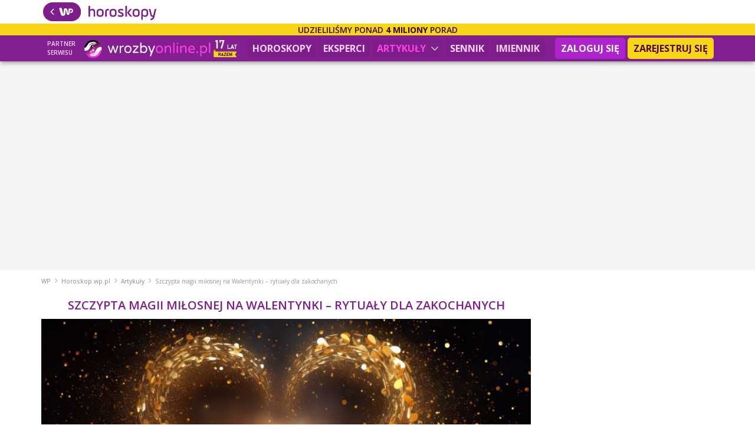

--- FILE ---
content_type: text/html; charset=UTF-8
request_url: https://horoskop.wp.pl/artykuly/szczypta-magii-milosnej-na-walentynki-rytualy-dla-zakochanych
body_size: 56763
content:
<!DOCTYPE html>
<html>
    <head>
        <meta charset="UTF-8">
        <meta name="viewport" content="width = device-width">
        <title>Szczypta magii miłosnej na Walentynki – rytuały dla zakochanych</title>
        <meta name="description" content="Walentynki obchodzone są 14 lutego w dzień św. Walentego. Jest to święto miłości, podczas którego obdarowuje się osobę, którą się kocha, lub bardzo lubi, prezentem lub innym..." />
        <link rel="icon" type="image/png" href="https://cdn.wrozbyonline.pl/wp/assets/images/favicon-wp-f52194988ab61110dda8b866825420c9.png">
        <link rel="apple-touch-icon" type="image/png" href="https://cdn.wrozbyonline.pl/wp/assets/images/favicon-wp-f52194988ab61110dda8b866825420c9.png" />
                    <link rel="preconnect" href="https://fonts.googleapis.com">
            <link rel="preconnect" href="https://fonts.gstatic.com" crossorigin> 
            <link href="https://fonts.googleapis.com/css2?family=Montserrat:wght@300;500&family=Open+Sans:wght@400;500;600;700&display=swap" rel="stylesheet">

            <link rel="stylesheet" type="text/css" media="screen" href="https://cdn.wrozbyonline.pl/wp/assets/css/reset-803ceab0598482b1d21544fa7fe206e1.css" />
            <link rel="stylesheet" type="text/css" media="screen" href="https://cdn.wrozbyonline.pl/wp/assets/css/vars-38ba03e6681004a897fc6afc592c0b94.css" />
            <link rel="stylesheet" type="text/css" media="screen" href="https://cdn.wrozbyonline.pl/wp/assets/css/main-2210c3eb8097b3f6e600df696b1956b0.css" />
            <link rel="stylesheet" type="text/css" media="screen" href="https://cdn.wrozbyonline.pl/wp/assets/css/horoskop-2f597cbd60865c2088619c8c2ac1db37.css" />
            <link rel="stylesheet" type="text/css" media="screen" href="https://cdn.wrozbyonline.pl/wp/assets/css/eksperci-c04b55a7db15c4761efd340474d38606.css" />
            <link rel="stylesheet" type="text/css" media="screen" href="https://cdn.wrozbyonline.pl/wp/assets/css/artykuly-f31fa4fb5029fb138c30cdff55307531.css" />
            <link rel="stylesheet" type="text/css" media="screen" href="https://cdn.wrozbyonline.pl/wp/assets/css/placeholders-1fffd72c9b40169ec53e9195f8daa0ec.css" />
            <link rel="stylesheet" media="screen and (max-width: 1100px)" href="https://cdn.wrozbyonline.pl/wp/assets/css/1024-0b848f64d8b29e79d1d11a225f5a7e09.css" />
            <link rel="stylesheet" media="screen and (max-width: 920px)" href="https://cdn.wrozbyonline.pl/wp/assets/css/tablet-4ccb3f044049370fec2ddf2e702f577b.css" />
            <link rel="stylesheet" media="screen and (max-width: 640px)" href="https://cdn.wrozbyonline.pl/wp/assets/css/telefon-90c58b8693e47bfcb690e6d2892da953.css" />
            <link rel="stylesheet" media="screen and (max-width: 640px)" href="https://cdn.wrozbyonline.pl/wp/assets/css/eksperci_mobile-c599ca1253c60ebdf693c7023a598952.css" />
            <link rel="stylesheet" media="screen and (max-width: 640px)" href="https://cdn.wrozbyonline.pl/wp/assets/css/horoskop_mobile-ac013a48e71f3c1ba251de83ef5073ea.css" />
            <link rel="stylesheet" media="screen and (max-width: 640px)" href="https://cdn.wrozbyonline.pl/wp/assets/css/artykuly_mobile-7e85ee40a74f11b0619a6c82e7e74de5.css" />
        
                    
<link rel="stylesheet" href="https://cdn.wrozbyonline.pl/wp/assets/css/lightbox_opinie-477a78469a0ede6fb54b5b553463170a.css">
<link rel="stylesheet" href="https://cdn.wrozbyonline.pl/wp/assets/vendor/@fancyapps/ui/dist/fancybox/fancybox-66ee939c41b3288d313f135d8e7e7a35.css">
<script type="importmap" data-turbo-track="reload">
{
    "imports": {
        "app": "https://cdn.wrozbyonline.pl/wp/assets/app-b142db4c45cf8a642d6ef5e7c66d330e.js",
        "@iconfu/svg-inject": "https://cdn.wrozbyonline.pl/wp/assets/vendor/@iconfu/svg-inject/svg-inject.index-e886d6fee75a93b3eddb6e7be3a7f080.js",
        "https://cdn.wrozbyonline.pl/wp/assets/css/lightbox_opinie.css": "data:application/javascript,",
        "@fancyapps/ui": "https://cdn.wrozbyonline.pl/wp/assets/vendor/@fancyapps/ui/ui.index-b530c651dbbbe23309e10195a5fb982c.js",
        "@fancyapps/ui/dist/fancybox/fancybox.css": "data:application/javascript,",
        "szukaj": "https://cdn.wrozbyonline.pl/wp/assets/szukaj-632880f22f681e8a7bef180cc8ec445d.js",
        "https://cdn.wrozbyonline.pl/wp/assets/css/szukaj.css": "data:application/javascript,document.head.appendChild%28Object.assign%28document.createElement%28%22link%22%29%2C%7Brel%3A%22stylesheet%22%2Chref%3A%22https%3A%2F%2Fcdn.wrozbyonline.pl%2Fwp%2Fassets%2Fcss%2Fszukaj-d37c91f1b2f29c16bbc42cbd05befe2a.css%22%7D%29%29",
        "@hotwired/stimulus": "https://cdn.wrozbyonline.pl/wp/assets/vendor/@hotwired/stimulus/stimulus.index-4b8ccd71e6b1c4ddba22853d5a50a26c.js",
        "@symfony/stimulus-bundle": "https://cdn.wrozbyonline.pl/wp/assets/@symfony/stimulus-bundle/loader-5751ad1ee2975e725a94d8121d153d17.js",
        "https://cdn.wrozbyonline.pl/wp/assets/@symfony/stimulus-bundle/controllers.js": "https://cdn.wrozbyonline.pl/wp/assets/@symfony/stimulus-bundle/controllers-9d42643c079ab11f27a3a9614f81cc2f.js",
        "https://cdn.wrozbyonline.pl/wp/assets/@symfony/ux-turbo/turbo_controller.js": "https://cdn.wrozbyonline.pl/wp/assets/@symfony/ux-turbo/turbo_controller-f3040d8b6a5a81530e1ea5ec500d1142.js",
        "https://cdn.wrozbyonline.pl/wp/assets/controllers/hello_controller.js": "https://cdn.wrozbyonline.pl/wp/assets/controllers/hello_controller-55882fcad241d2bea50276ea485583bc.js",
        "@hotwired/turbo": "https://cdn.wrozbyonline.pl/wp/assets/vendor/@hotwired/turbo/turbo.index-a53d794fa85309d61a95703410716017.js",
        "jquery": "https://cdn.wrozbyonline.pl/wp/assets/vendor/jquery/jquery.index-17f151906f0d33fd08ba595868b9eb54.js",
        "lozad": "https://cdn.wrozbyonline.pl/wp/assets/vendor/lozad/lozad.index-2488030d3281a4058818078c53e8d9eb.js",
        "tom-select": "https://cdn.wrozbyonline.pl/wp/assets/vendor/tom-select/tom-select.index-4cf2bac1ef26a663a1e69c9fa79ad7fc.js",
        "@orchidjs/sifter": "https://cdn.wrozbyonline.pl/wp/assets/vendor/@orchidjs/sifter/sifter.index-cc4bb3b46ecd4e620ad595be73f0833a.js",
        "@orchidjs/unicode-variants": "https://cdn.wrozbyonline.pl/wp/assets/vendor/@orchidjs/unicode-variants/unicode-variants.index-3a8268c8b4fd843b359986aaf3a23333.js",
        "tom-select/dist/css/tom-select.default.min.css": "data:application/javascript,document.head.appendChild%28Object.assign%28document.createElement%28%22link%22%29%2C%7Brel%3A%22stylesheet%22%2Chref%3A%22https%3A%2F%2Fcdn.wrozbyonline.pl%2Fwp%2Fassets%2Fvendor%2Ftom-select%2Fdist%2Fcss%2Ftom-select.default.min-407cf54563c70d1cd371d7da318178c6.css%22%7D%29%29"
    }
}
</script>
<!-- ES Module Shims: Import maps polyfill for modules browsers without import maps support -->
<script async src="https://ga.jspm.io/npm:es-module-shims@1.10.0/dist/es-module-shims.js" data-turbo-track="reload"></script>
<link rel="modulepreload" href="https://cdn.wrozbyonline.pl/wp/assets/app-b142db4c45cf8a642d6ef5e7c66d330e.js">
<link rel="modulepreload" href="https://cdn.wrozbyonline.pl/wp/assets/vendor/@iconfu/svg-inject/svg-inject.index-e886d6fee75a93b3eddb6e7be3a7f080.js">
<link rel="modulepreload" href="https://cdn.wrozbyonline.pl/wp/assets/vendor/@fancyapps/ui/ui.index-b530c651dbbbe23309e10195a5fb982c.js">
<script type="module" data-turbo-track="reload">import 'app';</script>        
        		<meta property="og:image" content="https://cdn.wrozbyonline.pl/wp/uploads/artykuly/top_aa7cf28a8893446af3ce282753cd19c782c5a2d9.jpg"/>
	<meta property="og:image:alt" content="Szczypta magii miłosnej na Walentynki – rytuały dla zakochanych"/>
	<meta property="og:url" content="https://horoskop.wp.pl/artykuly/szczypta-magii-milosnej-na-walentynki-rytualy-dla-zakochanych"/>
	<meta property="og:type" content="website"/>
	<meta property="og:title" content="Szczypta magii miłosnej na Walentynki – rytuały dla zakochanych"/>
	<meta property="og:description" content="Walentynki obchodzone są 14 lutego w dzień św. Walentego. Jest to święto miłości, podczas którego obdarowuje się osobę, którą się kocha, lub bardzo lubi, prezentem lub innym..."/>

        <!-- Facebook Pixel Code -->
        <script>
            !function(f,b,e,v,n,t,s)
            {if(f.fbq)return;n=f.fbq=function(){n.callMethod?
            n.callMethod.apply(n,arguments):n.queue.push(arguments)};
            if(!f._fbq)f._fbq=n;n.push=n;n.loaded=!0;n.version='2.0';
            n.queue=[];t=b.createElement(e);t.async=!0;
            t.src=v;s=b.getElementsByTagName(e)[0];
            s.parentNode.insertBefore(t,s)}(window, document,'script',
            'https://connect.facebook.net/en_US/fbevents.js');
            fbq('init', '193939685805156');
            fbq('track', 'PageView');
        </script>
        <noscript>
            <img height="1" width="1" style="display:none"
            src="https://www.facebook.com/tr?id=193939685805156&ev=PageView&noscript=1"/>
        </noscript>
        <!-- End Facebook Pixel Code -->

        <script>
            var WP = [];
            var wp_sn = 'horoskop';
            var wp_pp_gemius_identifier = 'nGrlpog0ielOuZnXo6YF3fVn7A_RzivD8xdGxH60loX.O7';
                            var rekid = 236067;
            
            WP.push(function(){
                WP.gaf.loadAndRunBunch();
            });
        </script>

        <script>
            var wp_gtm_id = 'GTM-TBF478J';
        </script>
        <script id="wpjslib" src="https://std.wpcdn.pl/wpjslib/wpjslib-sgap.js" crossorigin></script>

        <script>
            WP.pwp.viewPage({
                "ga": {
                        "event": "pageview",
                        "user": {
                        "id": {
                            "statId": WP.cookie.get('statid'),
                            "audienceId": WP.cookie.get('STac')
                        },
                    },
                }
            });
        </script>

    </head>
    <body>
                
            

    <script>
    WP.push(function(){
        WP.gaf.registerCommercialBreak(2);
    });
</script>

<div REKLAMA_HEADER_6></div>
<script>
    WP.push(function(){
        WP.gaf.registerSlot(6, document.querySelector("[REKLAMA_HEADER_6]"));
    });
</script>

<div REKLAMA_HEADER_10></div>
<script>
    WP.push(function(){
        WP.gaf.registerSlot(10, document.querySelector("[REKLAMA_HEADER_10]"));
    });
</script>
    <div id="content">
        <div id="top_header">
            <header class="container">
    <div>
        <a href="http://wp.pl"><img src="https://cdn.wrozbyonline.pl/wp/assets/images/wp-275b5c75afe4d37f884ee5918093ad28.svg" class="logo-wp" /></a>
        <a href="/"><img src="https://cdn.wrozbyonline.pl/wp/assets/images/horoskopy-98d14fb57d5e3eda2fc71b9ac96e6a85.svg" class="logo-horoskop" /></a>
    </div>
</header>
<div class="belka_porady">
    <div>Udzieliliśmy ponad <strong>4 miliony</strong> porad</div>
</div>            
<div id="pasek">
    <div class="container">
        <div class="partner_serwisu_out">
            <div class="partner_serwisu">
                PARTNER<br/>
                SERWISU
            </div>
            <a href="https://www.wrozbyonline.pl" id="homepage">
                <img src="https://cdn.wrozbyonline.pl/wp/assets/images/logo-wo/logo-kula-90f1a5372024b131aaba48c20002d837.svg" class="logo-wrozbyonline-kula" id="logo-wrozbyonline-kula" />
                <img src="https://cdn.wrozbyonline.pl/wp/assets/images/logo-wo/logo-napis-33455478e92b3fe2582661a2a970b39e.svg" class="logo-wrozbyonline-napis" id="logo-wrozbyonline-napis" />
                <img src="https://cdn.wrozbyonline.pl/wp/assets/images/logo-wo/logo_17lat-c0519ff7849949f434988fd0e71d804d.svg" id="logo-lat" class="logo-lat" />
            </a>
        </div>
        <a href="#" id="menu_mobile" class="display_mobile"><img src="https://cdn.wrozbyonline.pl/wp/assets/images/menu-mobile-91662663fff92620ec9c90823dbdc67a.svg" alt="mobile" id="hamburger"/></a>
        <div id="menu_shadow" class="display_mobile"></div>
        <nav>
            <a href="#" id="menu_mobile_close" class="display_mobile"><img src="https://cdn.wrozbyonline.pl/wp/assets/images/cross-7c1d7c76e821eecbdc41cd00de73654b.svg" alt="mobile" id="cross"/></a>
            <ul>
                <li class="display_mobile_inline"><a href="/logowanie" class="zaloguj">Zaloguj się</a></li>
                <li class="display_mobile_inline"><a href="/rejestracja" class="zarejestruj">Zarejestruj się</a></li>

                <li><a href="/horoskop"  id="menu_horoskop">Horoskopy</a></li>
                <li><a href="/eksperci" >Eksperci</a></li>
                <li>
                    <a href="/artykuly" class="active" id="menu_artykuly">Artykuły <img src="https://cdn.wrozbyonline.pl/wp/assets/images/arrow-down-38ae7645bb92ba2fbb7a2a96d0f7c084.svg" class="injectable" /></a>
                                            <ul>
            <li>
            <a href="/milosc-i-zwiazki">
                Miłość i związki
            </a>
        </li>
            <li>
            <a href="/pieniadze-i-dobrobyt">
                Pieniądze i dobrobyt
            </a>
        </li>
            <li>
            <a href="/doradztwo-duchowe">
                Doradztwo duchowe
            </a>
        </li>
            <li>
            <a href="/wrozby-ogolne">
                Wróżby ogólne
            </a>
        </li>
            <li>
            <a href="/astrologia-1">
                Astrologia
            </a>
        </li>
            <li>
            <a href="/numerologia-1">
                Numerologia
            </a>
        </li>
            <li>
            <a href="/kamienie-1">
                Kamienie
            </a>
        </li>
            <li>
            <a href="/zielnik-1">
                Zielnik
            </a>
        </li>
    </ul>


                                    </li>
                <li><a href="/sennik"  >Sennik</a></li>
                <li><a href="/imiennik" >Imiennik</a></li>
            </ul>
        </nav>
        <div id="zaloguj">
    <a href="/logowanie" class="button">Zaloguj się</a>
    <a href="/rejestracja" class="button button_yellow">Zarejestruj się</a>
</div>
    </div>
</div>
        </div>

            <div class="reklama reklama_970_gray " id="top_970">
        <div REKLAMA_TOP_PLACEHOLDER_3 class="placeholder placeholder_03">
            <img src="https://std.wpcdn.pl/images/adv/placeholder_wp.svg" alt="wp"/>
            <div REKLAMA_TOP_3></div>
        </div>
        <script>
            WP.push(function(){
                WP.gaf.registerPlaceholder(3, "[REKLAMA_TOP_PLACEHOLDER_3]", { fixed: true });
                WP.gaf.registerSlot(3, "[REKLAMA_TOP_3]");
            });
        </script>
    </div>

        <div class="container">
            <ol class="breadcrumb">
                <li><a href="https://www.wp.pl/" target="_blank">WP</a></li>
                <li><img src="https://cdn.wrozbyonline.pl/wp/assets/images/arrow-right-16x16-gray-a3252f685e3612757dd8972fb8feee0e.svg" class="arrow-right" /></li>
                <li><a href="/">Horoskop.wp.pl</a></li>
                                        <li><img src="https://cdn.wrozbyonline.pl/wp/assets/images/arrow-right-16x16-gray-a3252f685e3612757dd8972fb8feee0e.svg" class="arrow-right" /></li>
                
    <li><a href="/artykuly">Artykuły</a></li>
    <li><img src="https://cdn.wrozbyonline.pl/wp/assets/images/arrow-right-16x16-gray-a3252f685e3612757dd8972fb8feee0e.svg" class="arrow-right" /></li>
    <li>Szczypta magii miłosnej na Walentynki – rytuały dla zakochanych</li>
            </ol>
        </div>

        
        
        <div id="content_in">
            <div class="container">
                <div id="left" class="">
                        <div class="tekst">
        <div id="artykul">
            <h1 class="h1 h1_padding standard_header">
                Szczypta magii miłosnej na Walentynki – rytuały dla zakochanych
            </h1>
            <div class="artykul-img">
                <img src="https://cdn.wrozbyonline.pl/wp/uploads/artykuly/top_aa7cf28a8893446af3ce282753cd19c782c5a2d9.jpg" alt="Szczypta magii miłosnej na Walentynki – rytuały dla zakochanych">
            </div>

            <div class="artykul-tresc artykul-naglowek">
                <p>Walentynki obchodzone są 14 lutego w dzień św. Walentego. Jest to święto miłości, podczas kt&oacute;rego obdarowuje się osobę, kt&oacute;rą się kocha, lub bardzo lubi, prezentem lub innym dowodem oddania. Nie jest jasne, skąd wzięło się to święto. Jedne źr&oacute;dła wiążą je ze starożytnym świętem Luperkali&oacute;w, obchodzonych na cześć pogańskich bog&oacute;w małżeństwa i płodności.</p>
            </div>

            <div class="artykul-tresc">
               <p>Inne,&nbsp; bardziej prawdopodobne źr&oacute;dła m&oacute;wią, że Walentynki związane są ze św. Walentym,&nbsp; kapłanem Rzymskim.&nbsp; Legenda głosi, że w czasach, w kt&oacute;rych żył św. Walenty panował w Rzymie Klaudiusz II Gocki oraz Lucjusz Domicjusz Aurelian, kt&oacute;rzy twierdzili, że najlepszymi legionistami są mężczyźni, kt&oacute;rzy nie posiadają żon.&nbsp; Z tego powodu zakazali udzielania ślub&oacute;w młodym wojskowym. Św. Walenty zaczął &nbsp;jednak udzielać modnym parom potajemnych ślub&oacute;w, łamiąc tym samym obwiązujące prawo, przez co został skazany i wtrącony do więzienia.&nbsp; Poznał w nim niewidomą c&oacute;rkę strażnika więziennego i z wzajemnością się zakochał. Pod wpływem ich miłości stał się cud, ponieważ dziewczyna odzyskała wzrok. Niestety, 14 lutego władca kazał zamordować św. Walentego, kt&oacute;ry przed egzekucją wysłał swojej ukochanej liścik z wyznaniem miłości. Kobieta na miejscu egzekucji zasadziła drzewko migdałowe, kt&oacute;re stało się symbolem nieprzemijającej miłości.</p>

<p>Ta r&oacute;wnie romantyczna co tragiczna historia jest na szczęście albo legendą, albo należy do przeszłości, jednak ludzie na całym świecie przesyłają sobie tego dnia&nbsp; poczt&oacute;wki i &nbsp;wiadomości z wyznaniem miłości oraz czekoladki, misie i wiele innych dowod&oacute;w swojego oddania.</p>

<p>Ponieważ w Walentynki księżyc będzie szedł od nowiu do pełnie, każda zakochana osoba może w ten dzień wspom&oacute;c się odrobiną magii, żeby umocnić lub przyciągnąć miłość ukochanej osoby.</p>

<p>&nbsp;</p>

<p><u><strong>Rytuał na wzmocnienie istniejącego związku</strong></u></p>

<p>Pomaga przetrwać kryzysy, wzmocnić uczucie i przywiązanie między ukochanymi.</p>

<p><strong>Potrzebujemy:</strong></p>

<p>- Czerwoną świecę</p>

<p>- Białą świecę</p>

<p>- Zdjęcie ukochanego/ukochanej</p>

<p>- Zapałki</p>

<p>Na ładnie przykrytym stole kładziemy zdjęcie naszego ukochanego lub ukochanej. Po obu stronach zdjęcia ustawiamy świece. Czerwona symbolizuje wzajemne przyciąganie, uczucie miłości i seksualnej namiętności. Biała świeca symbolizuje czystość intencji i duchowe przywiązanie.</p>

<p>Kiedy mamy już wszystko przygotowane, wyłączony telefon, telewizor i mamy pewność, że nikt nam nie przeszkodzi, koncentrujmy się na naszej miłości trzymając w dłoniach świece, naładowując je własną energią. Świece można dodatkowo namaścić olejkiem, np., r&oacute;żanym, dla wzmocnienia działania. Następnie zapalmy świece: najpierw białą, p&oacute;źniej czerwoną. Najlepiej zapalać je od zapałki, a świece najlepiej, żeby&nbsp; były rytualne, czyli wykonane z naturalnych wosk&oacute;w takich jak. wosk kokosowy, palmowy, rzepakowy, sojowy lub pszczeli. Naturalne produkty mają większą siłę działania.</p>

<p>Kiedy świece się palą, wpatrujemy się w wizerunek naszego ukochanego, czy ukochanej i&nbsp; wizualizujemy w myślach, jak powinien wyglądać nasz związek. Kiedy uznamy, że nasze myśli są już wystarczająco silne, głośno i pewnie wypowiadamy następujące słowa:</p>

<p><strong>&bdquo;Pokochałam/pokochałem Cię miłością prawdziwą,</strong></p>

<p><strong>Ty oddałeś/oddałaś mi serce z wiarą,</strong></p>

<p><strong>Nic nie zniszczy naszego szczęścia,</strong></p>

<p><strong>po wsze czasy będziemy parą&rdquo;</strong></p>

<p><strong>Po czym wpatrujemy się jeszcze chwilę w płomienie, rozmyślając o wsp&oacute;lnym szczęściu. Świece powinny wypalić się do końca.</strong></p>

<p>&nbsp;</p>

<p><strong><u>Rytuał &bdquo;samotne serce&rdquo; na przyciągnięcie miłości.</u></strong></p>

<p>Zaklęcie ma na celu wzbudzić miłość, przyciągnąć nowe uczucie, odnalezienie swojej drugiej poł&oacute;wki, ale nie wpływa na wolna wolę i nie pozostawia obciążeń karmicznych.</p>

<p><strong>Potrzebujemy:</strong></p>

<p>- Dwie r&oacute;żowe świece (z naturalnych wosk&oacute;w, jak to było opisane w poprzednim rytuale)</p>

<p>- Własne zdjęcie</p>

<p>- Czerwone serce (namalowane na kartonie i wycięte)</p>

<p>- Pisak</p>

<p>- Zapałki</p>

<p>Szykujemy ładnie nakryty st&oacute;ł, na stole kładziemy nasze zdjęcie. Po jednej stronie kartonowego serca wypisujemy nasze pragnienia i marzenia dotyczące miłości, np.: spotkam mężczyznę, kt&oacute;ry pokocha mnie całym serce, nasze życie będzie szczęśliwe itd. W dłoniach trzymamy świece, kt&oacute;re mają naładować się naszą energią. Możemy je przed rytuałem natrzeć olejkami, np. r&oacute;żanym, dla wzmocnienia efektu.</p>

<p>Świece ustawiamy po obu stronach naszego zdjęcia, a na zdjęciu kładziemy serce w taki spos&oacute;b, żeby życzenia były pod spodem i stykały się ze zdjęciem. Zapalamy świece i przez kilka minut wizualizujemy naszą miłość, nasze pragnienia i wszystko, co chcemy w miłości osiągnąć. Kiedy uznamy, że nasza wizualizacja dobiegła końca, wypowiadamy słowa<strong> &bdquo; Miłości przybywaj, niech tak się stanie&rdquo; </strong>i gasimy świece palcami (nie wolno ich zdmuchnąć, bo zdmuchniemy swoje szczęście). Powtarzamy rytuał przez sześć kolejnych wieczor&oacute;w, czyli łącznie z pierwszym rytuałem odprawiamy go przez siedem wieczor&oacute;w. W ostatni wiecz&oacute;r pozwalamy wypalić się świecy do końca. Kiedy już spotkamy naszą miłość, musimy podziękować Wszechświatowi za pomoc.&nbsp;</p>
            </div>

                            <a href="/ekspert/1745/Doradca_Ariadna" class="artykul-doradca">
                    <h3>AUTOR ARTYKUŁU</h3>
                    <img src="https://cdn.wrozbyonline.pl/wp/uploads/doradca/1745_16_portal.jpg?1769350202" alt="Doradca Ariadna"/>
                    <h2>Doradca Ariadna</h2>
                </a>
                        
            <div class="center prawa">
                "Wszelkie prawa zastrzeżone, treści chroniona prawami autorskimi. Żadna część nie może być wykorzystywana lub kopiowana w jakiejkolwiek elektronicznej, mechanicznej, fotograficznej lub innej formie zapisu bez pisemnej zgody autora"
            </div>

            <?php include_partial('global/back') ?>
        </div>
    </div>

                                                        </div>

                <div id="right">
                        <div class="no_sticky">
        <div class="reklama " id="right_300x250">
            <div REKLAMA_RIGHT_20></div>
        <script>
            WP.push(function(){
                WP.gaf.registerSlot(20, "[REKLAMA_RIGHT_20]");
            });
        </script>
    </div>
    </div>
    <div class="sticky">
        <div class="reklama " id="right_300x600">
            <div REKLAMA_RIGHT_PLACEHOLDER_36 class="placeholder placeholder_36">
            <div REKLAMA_RIGHT_36></div>
        </div>
        <script>
            WP.push(function(){
                WP.gaf.registerPlaceholder(36, "[REKLAMA_RIGHT_PLACEHOLDER_36]", { fixed: true, sticky: true });
                WP.gaf.registerSlot(36, "[REKLAMA_RIGHT_36]");
            });
        </script>
    </div>
    </div>
                                                        </div>
            </div>

            	<div class="reklama reklama_970_gray " id="middle_970">
            <div REKLAMA_MIDDLE_PLACEHOLDER_15 class="placeholder placeholder_15">
            <img src="https://std.wpcdn.pl/images/adv/placeholder_wp.svg" alt="wp"/>
            <div REKLAMA_MIDDLE_15></div>
        </div>
        <script>
            WP.push(function(){
                WP.gaf.registerPlaceholder(15, "[REKLAMA_MIDDLE_PLACEHOLDER_15]", { fixed: true });
                WP.gaf.registerSlot(15, "[REKLAMA_MIDDLE_15]");
            });
        </script>
    </div>

	<div class="container">
        <div class="left">
            <h3 class="standard_header">Wybierz eksperta według kategorii</h3>

        
    <div id="filtr_eksperci_out">
        <div id="filtr_eksperci">
                            <a href="#" onclick="jQuery.ajax({type:'POST',dataType:'html',success:function(data, textStatus){jQuery('#eksperci_box').html(data);},url:'/eksperci/eksperciAjax/sort/random/key/d-7/limit'}); return false;"" id="filtr_d-7" class="filtr_link">
                    <span class="znak_out">
                        <img src="https://cdn.wrozbyonline.pl/wp/assets/images/filtr/h_kariera-795b96d095b88d6e37ebef63adf917a9.svg" class="injectable">
                    </span>
                    <br>
                    <span>Kariera</span>
                </a>
                            <a href="#" onclick="jQuery.ajax({type:'POST',dataType:'html',success:function(data, textStatus){jQuery('#eksperci_box').html(data);},url:'/eksperci/eksperciAjax/sort/random/key/d-1/limit'}); return false;"" id="filtr_d-1" class="filtr_link">
                    <span class="znak_out">
                        <img src="https://cdn.wrozbyonline.pl/wp/assets/images/filtr/h_milosc-3e2d1f3db99fef0bd1a79291e305f8ec.svg" class="injectable">
                    </span>
                    <br>
                    <span>Miłość</span>
                </a>
                            <a href="#" onclick="jQuery.ajax({type:'POST',dataType:'html',success:function(data, textStatus){jQuery('#eksperci_box').html(data);},url:'/eksperci/eksperciAjax/sort/random/key/d-8/limit'}); return false;"" id="filtr_d-8" class="filtr_link">
                    <span class="znak_out">
                        <img src="https://cdn.wrozbyonline.pl/wp/assets/images/filtr/h_finanse-2dea2683d7c4d9219bfd34ce6fdaa195.svg" class="injectable">
                    </span>
                    <br>
                    <span>Finanse</span>
                </a>
                            <a href="#" onclick="jQuery.ajax({type:'POST',dataType:'html',success:function(data, textStatus){jQuery('#eksperci_box').html(data);},url:'/eksperci/eksperciAjax/sort/random/key/m-4/limit'}); return false;"" id="filtr_m-4" class="filtr_link">
                    <span class="znak_out">
                        <img src="https://cdn.wrozbyonline.pl/wp/assets/images/filtr/h_jasnowidzenie-5561f94886b3ddb4763c09afea2fc05c.svg" class="injectable">
                    </span>
                    <br>
                    <span>Jasnowidzenie</span>
                </a>
                            <a href="#" onclick="jQuery.ajax({type:'POST',dataType:'html',success:function(data, textStatus){jQuery('#eksperci_box').html(data);},url:'/eksperci/eksperciAjax/sort/random/key/m-1/limit'}); return false;"" id="filtr_m-1" class="filtr_link">
                    <span class="znak_out">
                        <img src="https://cdn.wrozbyonline.pl/wp/assets/images/filtr/h_tarot-1e07713bebab2b980a446c05b82790c4.svg" class="injectable">
                    </span>
                    <br>
                    <span>Tarot</span>
                </a>
                            <a href="#" onclick="jQuery.ajax({type:'POST',dataType:'html',success:function(data, textStatus){jQuery('#eksperci_box').html(data);},url:'/eksperci/eksperciAjax/sort/random/key/m-3/limit'}); return false;"" id="filtr_m-3" class="filtr_link">
                    <span class="znak_out">
                        <img src="https://cdn.wrozbyonline.pl/wp/assets/images/filtr/h_numerologia-8892f7bba90254285669b625ddf37138.svg" class="injectable">
                    </span>
                    <br>
                    <span>Numerologia</span>
                </a>
                    </div>
    </div>

<div id="eksperci_box" >
    <div id="profile_out">
    <div id="profile">
        
                    <div id="profil_623" class="profil p-1">
    <a href="/ekspert/623/Lilii_Auri">
        <div class="column column-1">
            <div class="avatar_out">
                <img class="avatar" src="https://cdn.wrozbyonline.pl/wp/uploads/doradca/623_16_portal.jpg?1769350202" alt="Lilii Auri" />
            </div>
            <div id="status_623" class="status_out">
                <div class="status_profile">
                        <span class="dot online"></span><span class="status online">teraz dostępny</span>
            </div>

            </div>
        </div>
        <div class="column column-2">
            <h4 class=" ">Lilii Auri</h4>
            <div class="rekomendacje">
                                    <span class="rekomendacje_in">
                        <img src="https://cdn.wrozbyonline.pl/wp/assets/images/like-6a82fcc0e188b9fb053ef3ca7d9a27b8.svg" alt="rekomendacja" class="rekomendacja" />
                        <span><span href="/ekspert/opinie/623" data-fancybox data-type="ajax" class="zobacz_opinie">opinie</span></span>
                    </span>
                                <div class="doradca_label">
                                            
                                    </div>       
            </div>
            <div class="zrealizowane_uslugi">
                <strong>16641</strong> PORAD
            </div>
                            <div class="dziedziny">
    <span>Miłość i partnerstwo, </span><span>Twoja przyszłość, </span><span>Kariera i praca, </span><span>Finanse</span>
</div>
                    </div>
    </a>
    <span class="heart " data-id="623"></span>
    <div class="buttons">
                                <a href="/chat/index/id/623" class="chat">
            <img src="https://cdn.wrozbyonline.pl/wp/assets/images/ikony_uslugi/kafelek/chat-c0a36991c161aa58ab56cbbfa9827efa.svg" class="injectable" alt="chat" />
        </a>
                <a href="/email/index/id/623" class="email">
            <img src="https://cdn.wrozbyonline.pl/wp/assets/images/ikony_uslugi/kafelek/email-fbe09b2d853efa6fd439d51019212b6d.svg" class="injectable" alt="email" />
        </a>
                <span class="smschat>"></span>
                <a href="/call/index/id/623" class="call">
            <img src="https://cdn.wrozbyonline.pl/wp/assets/images/ikony_uslugi/kafelek/call-6a7f1937d37f6b86159d9e09f860df5f.svg" class="injectable" alt="call" />
        </a>
                <a href="/telefon/index/id/623" class="telefon">
            <img src="https://cdn.wrozbyonline.pl/wp/assets/images/ikony_uslugi/kafelek/telefon-68652f478adeb1b278fbc7a40c9c6f89.svg" class="injectable" alt="telefon" />
        </a>
                <a href="/audioteks/index/id/623" class="audioteks">
            <img src="https://cdn.wrozbyonline.pl/wp/assets/images/ikony_uslugi/kafelek/audioteks-6e55ad9a9eb15333fd0e83d97c9ccb49.svg" class="injectable" alt="audioteks" />
        </a>
    
            </div>
</div>                                <div id="profil_556" class="profil p-2">
    <a href="/ekspert/556/Vera">
        <div class="column column-1">
            <div class="avatar_out">
                <img class="avatar" src="https://cdn.wrozbyonline.pl/wp/uploads/doradca/556_16_portal.jpg?1769350202" alt="Vera" />
            </div>
            <div id="status_556" class="status_out">
                <div class="status_profile">
                        <span class="dot online"></span><span class="status online">teraz dostępny</span>
            </div>

            </div>
        </div>
        <div class="column column-2">
            <h4 class=" ">Vera</h4>
            <div class="rekomendacje">
                                    <span class="rekomendacje_in">
                        <img src="https://cdn.wrozbyonline.pl/wp/assets/images/like-6a82fcc0e188b9fb053ef3ca7d9a27b8.svg" alt="rekomendacja" class="rekomendacja" />
                        <span><span href="/ekspert/opinie/556" data-fancybox data-type="ajax" class="zobacz_opinie">opinie</span></span>
                    </span>
                                <div class="doradca_label">
                                            
                                    </div>       
            </div>
            <div class="zrealizowane_uslugi">
                <strong>15041</strong> PORAD
            </div>
                            <div class="dziedziny">
    <span>Miłość i partnerstwo, </span><span>Rozstania i rozwody, </span><span>Twoja przyszłość, </span><span>Finanse, </span><span>Rozwój duchowy, </span><span>Wsparcie duchowe</span>
</div>
                    </div>
    </a>
    <span class="heart " data-id="556"></span>
    <div class="buttons">
                                <a href="/chat/index/id/556" class="chat">
            <img src="https://cdn.wrozbyonline.pl/wp/assets/images/ikony_uslugi/kafelek/chat-c0a36991c161aa58ab56cbbfa9827efa.svg" class="injectable" alt="chat" />
        </a>
                <span class="email>"></span>
                <a href="/smschat/index/id/556" class="smschat">
            <img src="https://cdn.wrozbyonline.pl/wp/assets/images/ikony_uslugi/kafelek/smschat-6a0203f3b9ac7860670b58e14fb451cc.svg" class="injectable" alt="smschat" />
        </a>
                <a href="/call/index/id/556" class="call">
            <img src="https://cdn.wrozbyonline.pl/wp/assets/images/ikony_uslugi/kafelek/call-6a7f1937d37f6b86159d9e09f860df5f.svg" class="injectable" alt="call" />
        </a>
                <a href="/telefon/index/id/556" class="telefon">
            <img src="https://cdn.wrozbyonline.pl/wp/assets/images/ikony_uslugi/kafelek/telefon-68652f478adeb1b278fbc7a40c9c6f89.svg" class="injectable" alt="telefon" />
        </a>
                <a href="/audioteks/index/id/556" class="audioteks">
            <img src="https://cdn.wrozbyonline.pl/wp/assets/images/ikony_uslugi/kafelek/audioteks-6e55ad9a9eb15333fd0e83d97c9ccb49.svg" class="injectable" alt="audioteks" />
        </a>
    
            </div>
</div>                                <div id="profil_1593" class="profil p-3">
    <a href="/ekspert/1593/Andrzej_Doradca_Duchowy">
        <div class="column column-1">
            <div class="avatar_out">
                <img class="avatar" src="https://cdn.wrozbyonline.pl/wp/uploads/doradca/1593_16_portal.jpg?1769350202" alt="Andrzej Doradca Duchowy" />
            </div>
            <div id="status_1593" class="status_out">
                <div class="status_profile">
                        <span class="dot online"></span><span class="status online">teraz dostępny</span>
            </div>

            </div>
        </div>
        <div class="column column-2">
            <h4 class="long extralong">Andrzej Doradca Duchowy</h4>
            <div class="rekomendacje">
                                    <span class="rekomendacje_in">
                        <img src="https://cdn.wrozbyonline.pl/wp/assets/images/like-6a82fcc0e188b9fb053ef3ca7d9a27b8.svg" alt="rekomendacja" class="rekomendacja" />
                        <span><span href="/ekspert/opinie/1593" data-fancybox data-type="ajax" class="zobacz_opinie">opinie</span></span>
                    </span>
                                <div class="doradca_label">
                                            
                                    </div>       
            </div>
            <div class="zrealizowane_uslugi">
                <strong>12971</strong> PORAD
            </div>
                            <div class="dziedziny">
    <span>Wsparcie duchowe, </span><span>Miłość i partnerstwo, </span><span>Twoja przyszłość, </span><span>Rozwój duchowy, </span><span>Finanse, </span><span>Kariera i praca</span>
</div>
                    </div>
    </a>
    <span class="heart " data-id="1593"></span>
    <div class="buttons">
                                <a href="/chat/index/id/1593" class="chat">
            <img src="https://cdn.wrozbyonline.pl/wp/assets/images/ikony_uslugi/kafelek/chat-c0a36991c161aa58ab56cbbfa9827efa.svg" class="injectable" alt="chat" />
        </a>
                <a href="/email/index/id/1593" class="email">
            <img src="https://cdn.wrozbyonline.pl/wp/assets/images/ikony_uslugi/kafelek/email-fbe09b2d853efa6fd439d51019212b6d.svg" class="injectable" alt="email" />
        </a>
                <a href="/smschat/index/id/1593" class="smschat">
            <img src="https://cdn.wrozbyonline.pl/wp/assets/images/ikony_uslugi/kafelek/smschat-6a0203f3b9ac7860670b58e14fb451cc.svg" class="injectable" alt="smschat" />
        </a>
                <a href="/call/index/id/1593" class="call">
            <img src="https://cdn.wrozbyonline.pl/wp/assets/images/ikony_uslugi/kafelek/call-6a7f1937d37f6b86159d9e09f860df5f.svg" class="injectable" alt="call" />
        </a>
                <a href="/telefon/index/id/1593" class="telefon">
            <img src="https://cdn.wrozbyonline.pl/wp/assets/images/ikony_uslugi/kafelek/telefon-68652f478adeb1b278fbc7a40c9c6f89.svg" class="injectable" alt="telefon" />
        </a>
                <a href="/audioteks/index/id/1593" class="audioteks">
            <img src="https://cdn.wrozbyonline.pl/wp/assets/images/ikony_uslugi/kafelek/audioteks-6e55ad9a9eb15333fd0e83d97c9ccb49.svg" class="injectable" alt="audioteks" />
        </a>
    
            </div>
</div>                                <div id="profil_1767" class="profil p-4">
    <a href="/ekspert/1767/Q_Robert">
        <div class="column column-1">
            <div class="avatar_out">
                <img class="avatar" src="https://cdn.wrozbyonline.pl/wp/uploads/doradca/1767_16_portal.jpg?1769350202" alt="Q Robert" />
            </div>
            <div id="status_1767" class="status_out">
                <div class="status_profile">
                        <span class="dot online"></span><span class="status online">teraz dostępny</span>
            </div>

            </div>
        </div>
        <div class="column column-2">
            <h4 class=" ">Q Robert</h4>
            <div class="rekomendacje">
                                    <span class="rekomendacje_in">
                        <img src="https://cdn.wrozbyonline.pl/wp/assets/images/like-6a82fcc0e188b9fb053ef3ca7d9a27b8.svg" alt="rekomendacja" class="rekomendacja" />
                        <span><span href="/ekspert/opinie/1767" data-fancybox data-type="ajax" class="zobacz_opinie">opinie</span></span>
                    </span>
                                <div class="doradca_label">
                                            
                                    </div>       
            </div>
            <div class="zrealizowane_uslugi">
                <strong>7165</strong> PORAD
            </div>
                            <div class="dziedziny">
    <span>Miłość i partnerstwo, </span><span>Twoja przyszłość, </span><span>Wsparcie duchowe, </span><span>Kariera i praca, </span><span>Finanse</span>
</div>
                    </div>
    </a>
    <span class="heart " data-id="1767"></span>
    <div class="buttons">
                                <a href="/chat/index/id/1767" class="chat">
            <img src="https://cdn.wrozbyonline.pl/wp/assets/images/ikony_uslugi/kafelek/chat-c0a36991c161aa58ab56cbbfa9827efa.svg" class="injectable" alt="chat" />
        </a>
                <a href="/email/index/id/1767" class="email">
            <img src="https://cdn.wrozbyonline.pl/wp/assets/images/ikony_uslugi/kafelek/email-fbe09b2d853efa6fd439d51019212b6d.svg" class="injectable" alt="email" />
        </a>
                <a href="/smschat/index/id/1767" class="smschat">
            <img src="https://cdn.wrozbyonline.pl/wp/assets/images/ikony_uslugi/kafelek/smschat-6a0203f3b9ac7860670b58e14fb451cc.svg" class="injectable" alt="smschat" />
        </a>
                <a href="/call/index/id/1767" class="call">
            <img src="https://cdn.wrozbyonline.pl/wp/assets/images/ikony_uslugi/kafelek/call-6a7f1937d37f6b86159d9e09f860df5f.svg" class="injectable" alt="call" />
        </a>
                <a href="/telefon/index/id/1767" class="telefon">
            <img src="https://cdn.wrozbyonline.pl/wp/assets/images/ikony_uslugi/kafelek/telefon-68652f478adeb1b278fbc7a40c9c6f89.svg" class="injectable" alt="telefon" />
        </a>
                <a href="/audioteks/index/id/1767" class="audioteks">
            <img src="https://cdn.wrozbyonline.pl/wp/assets/images/ikony_uslugi/kafelek/audioteks-6e55ad9a9eb15333fd0e83d97c9ccb49.svg" class="injectable" alt="audioteks" />
        </a>
    
            </div>
</div>                                <div id="profil_1768" class="profil p-5">
    <a href="/ekspert/1768/Adrian">
        <div class="column column-1">
            <div class="avatar_out">
                <img class="avatar" src="https://cdn.wrozbyonline.pl/wp/uploads/doradca/1768_16_portal.jpg?1769350202" alt="Adrian" />
            </div>
            <div id="status_1768" class="status_out">
                <div class="status_profile">
                        <span class="dot online"></span><span class="status online">teraz dostępny</span>
            </div>

            </div>
        </div>
        <div class="column column-2">
            <h4 class=" ">Adrian</h4>
            <div class="rekomendacje">
                                    <span class="rekomendacje_in">
                        <img src="https://cdn.wrozbyonline.pl/wp/assets/images/like-6a82fcc0e188b9fb053ef3ca7d9a27b8.svg" alt="rekomendacja" class="rekomendacja" />
                        <span><span href="/ekspert/opinie/1768" data-fancybox data-type="ajax" class="zobacz_opinie">opinie</span></span>
                    </span>
                                <div class="doradca_label">
                                            
                                    </div>       
            </div>
            <div class="zrealizowane_uslugi">
                <strong>4306</strong> PORAD
            </div>
                            <div class="dziedziny">
    <span>Miłość i partnerstwo, </span><span>Finanse, </span><span>Rozwój duchowy, </span><span>Rodzina i przyjaciele, </span><span>Twoja przyszłość, </span><span>Wsparcie duchowe</span>
</div>
                    </div>
    </a>
    <span class="heart " data-id="1768"></span>
    <div class="buttons">
                                <a href="/chat/index/id/1768" class="chat">
            <img src="https://cdn.wrozbyonline.pl/wp/assets/images/ikony_uslugi/kafelek/chat-c0a36991c161aa58ab56cbbfa9827efa.svg" class="injectable" alt="chat" />
        </a>
                <a href="/email/index/id/1768" class="email">
            <img src="https://cdn.wrozbyonline.pl/wp/assets/images/ikony_uslugi/kafelek/email-fbe09b2d853efa6fd439d51019212b6d.svg" class="injectable" alt="email" />
        </a>
                <a href="/smschat/index/id/1768" class="smschat">
            <img src="https://cdn.wrozbyonline.pl/wp/assets/images/ikony_uslugi/kafelek/smschat-6a0203f3b9ac7860670b58e14fb451cc.svg" class="injectable" alt="smschat" />
        </a>
                <a href="/call/index/id/1768" class="call">
            <img src="https://cdn.wrozbyonline.pl/wp/assets/images/ikony_uslugi/kafelek/call-6a7f1937d37f6b86159d9e09f860df5f.svg" class="injectable" alt="call" />
        </a>
                <a href="/telefon/index/id/1768" class="telefon">
            <img src="https://cdn.wrozbyonline.pl/wp/assets/images/ikony_uslugi/kafelek/telefon-68652f478adeb1b278fbc7a40c9c6f89.svg" class="injectable" alt="telefon" />
        </a>
                <a href="/audioteks/index/id/1768" class="audioteks">
            <img src="https://cdn.wrozbyonline.pl/wp/assets/images/ikony_uslugi/kafelek/audioteks-6e55ad9a9eb15333fd0e83d97c9ccb49.svg" class="injectable" alt="audioteks" />
        </a>
    
            </div>
</div>                                <div id="profil_1256" class="profil p-6">
    <a href="/ekspert/1256/Perelka">
        <div class="column column-1">
            <div class="avatar_out">
                <img class="avatar" src="https://cdn.wrozbyonline.pl/wp/uploads/doradca/1256_16_portal.jpg?1769350202" alt="Perełka" />
            </div>
            <div id="status_1256" class="status_out">
                <div class="status_profile">
                        <span class="dot online"></span><span class="status online">teraz dostępny</span>
            </div>

            </div>
        </div>
        <div class="column column-2">
            <h4 class=" ">Perełka</h4>
            <div class="rekomendacje">
                                    <span class="rekomendacje_in">
                        <img src="https://cdn.wrozbyonline.pl/wp/assets/images/like-6a82fcc0e188b9fb053ef3ca7d9a27b8.svg" alt="rekomendacja" class="rekomendacja" />
                        <span><span href="/ekspert/opinie/1256" data-fancybox data-type="ajax" class="zobacz_opinie">opinie</span></span>
                    </span>
                                <div class="doradca_label">
                                            
                                    </div>       
            </div>
            <div class="zrealizowane_uslugi">
                <strong>32864</strong> PORAD
            </div>
                            <div class="dziedziny">
    <span>Miłość i partnerstwo, </span><span>Twoja przyszłość, </span><span>Wsparcie duchowe, </span><span>Kariera i praca, </span><span>Finanse, </span><span>Rozwój duchowy</span>
</div>
                    </div>
    </a>
    <span class="heart " data-id="1256"></span>
    <div class="buttons">
                                <a href="/chat/index/id/1256" class="chat">
            <img src="https://cdn.wrozbyonline.pl/wp/assets/images/ikony_uslugi/kafelek/chat-c0a36991c161aa58ab56cbbfa9827efa.svg" class="injectable" alt="chat" />
        </a>
                <a href="/email/index/id/1256" class="email">
            <img src="https://cdn.wrozbyonline.pl/wp/assets/images/ikony_uslugi/kafelek/email-fbe09b2d853efa6fd439d51019212b6d.svg" class="injectable" alt="email" />
        </a>
                <a href="/smschat/index/id/1256" class="smschat">
            <img src="https://cdn.wrozbyonline.pl/wp/assets/images/ikony_uslugi/kafelek/smschat-6a0203f3b9ac7860670b58e14fb451cc.svg" class="injectable" alt="smschat" />
        </a>
                <a href="/call/index/id/1256" class="call">
            <img src="https://cdn.wrozbyonline.pl/wp/assets/images/ikony_uslugi/kafelek/call-6a7f1937d37f6b86159d9e09f860df5f.svg" class="injectable" alt="call" />
        </a>
                <a href="/telefon/index/id/1256" class="telefon">
            <img src="https://cdn.wrozbyonline.pl/wp/assets/images/ikony_uslugi/kafelek/telefon-68652f478adeb1b278fbc7a40c9c6f89.svg" class="injectable" alt="telefon" />
        </a>
                <a href="/audioteks/index/id/1256" class="audioteks">
            <img src="https://cdn.wrozbyonline.pl/wp/assets/images/ikony_uslugi/kafelek/audioteks-6e55ad9a9eb15333fd0e83d97c9ccb49.svg" class="injectable" alt="audioteks" />
        </a>
    
            </div>
</div>                        </div>
</div>

<div id="status_update"></div>
<script>
    document.addEventListener('DOMContentLoaded', function () {
        setInterval(function() {
            $.ajax({
    type:'get',
    dataType:'html',
    success: function(data, textStatus) {
        $('#status_update').html(data);
    },
    cache: false,
    url:'/eksperci/statusy'
})        }, 5000)
    })
</script>
</div>

<div class="eksperci_wiecej center">
    <a href="/eksperci/2" class="button">Zobacz więcej Ekspertów</a>
</div>
        </div>

        <div class="right">
            <div class="sticky">
                <div class="reklama " id="right_300x600">
            <div REKLAMA_RIGHT_PLACEHOLDER_37 class="placeholder placeholder_37">
            <div REKLAMA_RIGHT_37></div>
        </div>
        <script>
            WP.push(function(){
                WP.gaf.registerPlaceholder(37, "[REKLAMA_RIGHT_PLACEHOLDER_37]", { fixed: true, sticky: true });
                WP.gaf.registerSlot(37, "[REKLAMA_RIGHT_37]");
            });
        </script>
    </div>
            </div>
        </div>
    </div>
        </div>
    </div>

    <div REKLAMA_FOOTER_PLACEHOLDER_53 class="placeholder placeholder_53">
    <img src="https://std.wpcdn.pl/images/adv/placeholder_wp.svg" alt="wp"/>
    <div REKLAMA_FOOTER_53></div>
</div>
<script>
    WP.push(function(){
        WP.gaf.registerPlaceholder(53, "[REKLAMA_FOOTER_PLACEHOLDER_53]", { fixed: true } );
        WP.gaf.registerSlot(53, "[REKLAMA_FOOTER_53]");
    });
</script>

    <footer>
    <div class="container">
        <div class="header">
            <div>
                <a href="/"><img src="https://cdn.wrozbyonline.pl/wp/assets/images/logo-footer-f7f0a3d0c2a037ed5858851dbf9c3d7c.svg" class="logo-footer" /></a>
            </div>
            <div class="facebook">
                <a href="https://www.facebook.com/WirtualnaPolska/" target="_blank">BĄDŹ NA BIEŻĄCO: <img src="https://cdn.wrozbyonline.pl/wp/assets/images/facebook-857377ef50b57d42ebd3e6b1145f9573.svg" class="logo-facebook" /></a>
            </div>
        </div>

        <div class="links">
            <div>
                <h4>HOROSKOP DZIENNY</h4>
                <ul>
                    <li><a href="/horoskop/horoskop-dzienny/koziorozec">Horoskop dzienny dla Koziorożca</a></li>
                    <li><a href="/horoskop/horoskop-dzienny/wodnik">Horoskop dzienny dla Wodnika</a></li>
                    <li><a href="/horoskop/horoskop-dzienny/ryby">Horoskop dzienny dla Ryby</a></li>
                    <li><a href="/horoskop/horoskop-dzienny/baran">Horoskop dzienny dla Barana</a></li>
                    <li><a href="/horoskop/horoskop-dzienny/byk">Horoskop dzienny dla Byka</a></li>
                    <li><a href="/horoskop/horoskop-dzienny/bliznieta">Horoskop dzienny dla Bliźniąt</a></li>
                    <li><a href="/horoskop/horoskop-dzienny/rak" >Horoskop dzienny dla Raka</a></li>
                    <li><a href="/horoskop/horoskop-dzienny/lew" >Horoskop dzienny dla Lwa</a></li>
                    <li><a href="/horoskop/horoskop-dzienny/panna" >Horoskop dzienny dla Panny</a></li>
                    <li><a href="/horoskop/horoskop-dzienny/waga" >Horoskop dzienny dla Wagi</a></li>
                    <li><a href="/horoskop/horoskop-dzienny/skorpion" >Horoskop dzienny dla Skorpiona</a></li>
                    <li><a href="/horoskop/horoskop-dzienny/strzelec" >Horoskop dzienny dla Strzelca</a></li>
                </ul>
            </div>
            <div>
                <h4>HOROSKOP TYGODNIOWY</h4>
                <ul>
                    <li><a href="/horoskop/horoskop-tygodniowy/koziorozec">Horoskop tygodniowy dla Koziorożca</a></li>
                    <li><a href="/horoskop/horoskop-tygodniowy/wodnik">Horoskop tygodniowy dla Wodnika</a></li>
                    <li><a href="/horoskop/horoskop-tygodniowy/ryby">Horoskop tygodniowy dla Ryby</a></li>
                    <li><a href="/horoskop/horoskop-tygodniowy/baran">Horoskop tygodniowy dla Barana</a></li>
                    <li><a href="/horoskop/horoskop-tygodniowy/byk">Horoskop tygodniowy dla Byka</a></li>
                    <li><a href="/horoskop/horoskop-tygodniowy/bliznieta">Horoskop tygodniowy dla Bliźniąt</a></li>
                    <li><a href="/horoskop/horoskop-tygodniowy/rak" >Horoskop tygodniowy dla Raka</a></li>
                    <li><a href="/horoskop/horoskop-tygodniowy/lew" >Horoskop tygodniowy dla Lwa</a></li>
                    <li><a href="/horoskop/horoskop-tygodniowy/panna" >Horoskop tygodniowy dla Panny</a></li>
                    <li><a href="/horoskop/horoskop-tygodniowy/waga" >Horoskop tygodniowy dla Wagi</a></li>
                    <li><a href="/horoskop/horoskop-tygodniowy/skorpion" >Horoskop tygodniowy dla Skorpiona</a></li>
                    <li><a href="/horoskop/horoskop-tygodniowy/strzelec" >Horoskop tygodniowy dla Strzelca</a></li>
                </ul>
            </div>
            <div>
                <h4>ARTYKUŁY</h4>
                                    <ul>
            <li>
            <a href="/milosc-i-zwiazki">
                Miłość i związki
            </a>
        </li>
            <li>
            <a href="/pieniadze-i-dobrobyt">
                Pieniądze i dobrobyt
            </a>
        </li>
            <li>
            <a href="/doradztwo-duchowe">
                Doradztwo duchowe
            </a>
        </li>
            <li>
            <a href="/wrozby-ogolne">
                Wróżby ogólne
            </a>
        </li>
            <li>
            <a href="/astrologia-1">
                Astrologia
            </a>
        </li>
            <li>
            <a href="/numerologia-1">
                Numerologia
            </a>
        </li>
            <li>
            <a href="/kamienie-1">
                Kamienie
            </a>
        </li>
            <li>
            <a href="/zielnik-1">
                Zielnik
            </a>
        </li>
    </ul>


                                <h4>KONTAKT</h4>
                <ul>
                    <li><a href="/home/regulamin">Regulamin</a></li>
                    <li><a href="/home/polityka_prywatnosci">Polityka prywatności</a></li>
                </ul>
            </div>
            <div>
                <h4>ZNAK ZODIAKU A</h4>
                                    <ul>
            <li>
            <a href="/horoskop/milosne-talizmany">
                Miłosne talizmany
            </a>
        </li>
            <li>
            <a href="/horoskop/jak-ubrac-sie-na-randke">
                Jak ubrać się na randkę?
            </a>
        </li>
            <li>
            <a href="/horoskop/jakie-kolory-ja-jego-uwioda">
                Jakie kolory ją/ jego uwiodą?
            </a>
        </li>
            <li>
            <a href="/horoskop/jak-ja-jego-uwiesc">
                Jak ją/ jego uwieść?
            </a>
        </li>
    </ul>
                                <h4>MAGIA</h4>
                <ul>
                    <li><a href="/artykuly">Artykuły</a></li>
                    <li><a href="/sennik">Sennik</a></li>
                    <li><a href="/eksperci">Wróżki</a></li>
                    <li><a href="/imiennik">Imiennik</a></li>
                    <li><a href="/horoskop">Horoskop</a></li>
                </ul>
            </div>
        </div>

        <div class="show_more">
            <a href="#" onclick="$('.links').addClass('auto_height'); $(this).hide(); return false;">POKAŻ WIĘCEJ <img src="https://cdn.wrozbyonline.pl/wp/assets/images/arrow-down-16x16-d0c6e1f2d41a70a7053709f927aebfc7.svg" /></a>
        </div>
    </div>
    <div class="gray">
        <div class="container">
            <div>
                Kontakt:
                <a href="mailto:bok@wrozbyonline.pl">bok@wrozbyonline.pl</a>
                <a href="/home/regulamin">Regulamin</a>
                <a href="/home/polityka_prywatnosci">Polityka prywatności</a>
                <a href="">Reklama</a>
                <a href="/artykuly">Wszystkie artykuły</a>
            </div>
            <div id="footer_wp_3">
                Zobacz także:
                <a href="https://domodi.pl/" target="_blank">Domodi.pl</a>
                <a href="https://f.kafeteria.pl/" target="_blank">Kafeteria (forum)</a>
                <a href="https://wiadomosci.wp.pl/tag/kosmetyki" target="_blank">Kosmetyki (recenzje)</a>
                <a href="https://tv.wp.pl/" target="_blank">tv.wp.pl</a>
                <a href="https://o2.pl/" target="_blank">o2.pl</a>
            </div>
        </div>
    </div>
    <div class="footer_info container">
        Treści oraz usługi dostarcza wrozbyonline.pl &copy; 2026 wrozbyonline.pl Wszelkie prawa zastrzeżone
    </div>
</footer>

    <div REKLAMA_FOOTER_8></div>
<script>
    WP.push(function(){
        WP.gaf.registerSlot(8, document.querySelector("[REKLAMA_FOOTER_8]"));
    });
</script>

    <script>
    document.addEventListener('DOMContentLoaded', function () {
        $('#right, .right').addClass('sticky_out');
    });
</script>

    </body>
</html>


--- FILE ---
content_type: text/css
request_url: https://cdn.wrozbyonline.pl/wp/assets/css/main-2210c3eb8097b3f6e600df696b1956b0.css
body_size: 6641
content:
html {
    font-family: 'Open Sans', sans-serif;
    font-size: 14px;
    font-weight: 300;
    color: #000000;
}

.display_mobile_inline,
.display_mobile_block {
    display: none !important;
}


input,
button,
select,
textarea {
    font-family: 'Open Sans', sans-serif;
    background-color: #fff;
}

input[type=text] {
    border: solid 1px #d0bed0;
    border-radius: 4px;
}

select {
    -webkit-appearance: none;
    background: url("../images/arrow-down-dark-1444f4f358ca02f9d6fb8e3c4da43524.svg") #fff right 12px center no-repeat;
    background-size: 13px;
}

button {
    border: 0;
    padding: 0;
}

button:hover {
    cursor: pointer;
}

.form .form_row label,
.form .form_row div.label {
    width: 170px;
    text-transform: uppercase;
    display: inline-block;
    text-align: right;
    font-weight: 600;
    font-size: 16px;
    color: #7E1E8B;
    padding: 0 10px;
    box-sizing: border-box;
}

a {
    outline: none;
    color: #642965;
    text-decoration: none;
}

img {
    vertical-align: top;
    max-width: 100%;
}

em {
    font-style: italic;
}

body {
    background: #fff;
}

.center,
.center_no_padding {
    text-align: center;
}

.cleaner {
    clear: both;
}

.display_mobile {
    display: none;
}

strong {
    font-weight: 700;
}

.bold {
    font-weight: 700;
}

.yellow {
    color: var(--kolor-f);
}

.semibold,
.semi-bold {
    font-weight: 600;
}

.no-wrap {
    white-space: nowrap;
}

.none {
    display: none;
}

.success.info,
.success {
    color: green;
}

.ptop {
    padding-top: 46px;
}

.error,
.bledy li {
    color: red;
}

.error p {
    color: red !important;
}

p {
    line-height: 1.5;
    font-size: 18px;
}

p.kolor {
    color: #440e47;
}

h1,
.h1 {
    font-size: 28px;
    font-weight: 500;
    color: #642965;
    line-height: 1.3;
}

.h1_padding {
    padding: 20px 0;
}

h2,
.h2 {
    font-size: 28px;
    font-weight: 500;
    color: #642965;
    line-height: 32px;
    padding: 20px 0;
}

h3,
.h3,
h4,
.h4 {
    font-size: 18px;
    font-weight: 500;
    line-height: 28px;
}

h1.standard_header,
h2.standard_header,
h3.standard_header,
h4.standard_header,
h5.standard_header {
    text-transform: uppercase;
    font-size: 20px;
    padding: 10px 0;
    color: #7E1E8B;
    font-weight: 600;
    text-align: center;
    line-height: 1.3;
}

.standard_header.left {
    text-align: left;
}

span.h1,
span.h2,
span.h3,
span.h4 {
    display: block;
}

h3.eksperci_box {
    padding-bottom: 5px;
}

.form input,
.form textarea,
.form select,
#payments input {
    width: 350px;
    box-sizing: border-box;
    border: 2px solid #BBBBBB;
    padding: 8px;
    background-color: #fff;
    font-family: 'Open Sans';
}

.form select {
    width: auto;
}

.form textarea {
    height: 200px;
}

.form form button,
#payments input[type=submit],
#wystaw_komentarz button {
    line-height: 1.3;
    border-radius: 5px;
    background: #AD23CC;
    color: #fff;
    font-size: 16px;
    display: inline-block;
    font-weight: 700;
    padding: 8px 20px;
    min-width: 180px;
    text-transform: uppercase;
}

.form form button.red,
.button_standard.red {
    background: #c20000;
    color: #fff;
}

.form form button:hover,
#payments input[type=submit]:hover,
.box_table .button:hover,
a.button_standard:hover,
#wystaw_komentarz button:hover,
.button_100:hover {
    background: #ddd;
    color: #AD23CC;
    cursor: pointer;
}

.form form>div {
    padding: 8px 0px;
    clear: both;
}

.form .form-row-checkbox {
    display: flex;
    max-width: 350px;
    margin: 0 auto;
    align-items: flex-start;
}

/*custom checkbox*/

.label_checkbox,
label.radio {
    text-align: left;
    padding: 0px 0px 0px 24px;
    font-size: 14px;
    font-weight: 600;
    position: relative;
    display: inline-block;
    line-height: 1.3;
}

label.radio {
    padding: 0px 24px 0px 0px;
    margin-right: 15px;
}

.label_checkbox.large {
    font-size: 16px;
}

.label_checkbox.label_zgoda {
    font-size: 14px;
}

input.checkbox,
input.radio {
    clear: none;
    width: auto;
    display: none;
}

input.checkbox+.label_checkbox::before,
input.radio+label.radio::before {
    position: absolute;
    content: "";
    left: 0px;
    top: 1px;
    width: 14px;
    height: 14px;
    border: 2px solid #FBD7FD;
    background-color: #fff;
    border-radius: 4px;
}

input.radio+label.radio::before {
    left: auto;
    right: 0;
}

input.checkbox:checked+.label_checkbox::before,
input.radio:checked+label.radio::before {
    background-color: #0075FF;
    background-image: url("../images/checkbox-1ff7ef75c9474fc28121e92fb2fb2230.svg");
    background-position: center;
    background-repeat: no-repeat;
}

.label_more
{
    display: none;
}

.underline
{
    text-decoration: underline;
}

/*end.custom checkbox*/

.form .administrator_info {
    max-width: 350px;
    margin: 0 auto;
    text-align: left;
    padding-bottom: 20px;
}

#formularz_page {
    width: 100%;
}

#formularz_page .form {
    text-align: center;
    margin: 30px 0;
}

#formularz_page .zaloguj_div a {
    color: #971AB4;
    font-weight: 600;
}

.reklama {
    text-align: center;
}

.reklama img {
    max-width: 100%;
}

.reklama_970_gray {
    background: #f4f4f4;
    padding: 15px 0;
}

.reklama_970_middle2 {
    padding: 15px 0;
}

#content_in .reklama_970_gray {
    margin: 5px 0;
}

.reklama_970_white {
    margin-top: 20px;
}

.container {
    max-width: 1140px;
    padding: 0px 20px;
    margin: 0 auto;
}

#content {
    padding-top: 108px;
}

#top_header {
    position: fixed;
    left: 0;
    right: 0;
    top: 0;
    z-index: 1000;
    background-color: #fff;
    box-shadow: 0px 2px 7px rgb(0 0 0 / 50%);
}

header.container {
    min-height: 40px;
    display: flex;
    align-items: center;
    justify-content: space-between;
}

header.container div {
    display: flex;
    align-items: center;
}

.logo-wp {
    width: 70px;
    height: 32px;
    object-fit: contain;
}

.logo-horoskop {
    width: 115px;
    height: 28px;
    object-fit: contain;
    margin: 4px 10px 0 10px;
}

.partner_serwisu_out {
    display: flex;
    align-items: center;
}

.partner_serwisu {
    align-items: center;
    font-size: 10px;
    line-height: 1.5;
    color: #FCDBFF;
    padding: 5px 15px 5px 10px;
    font-weight: 600;
}

.wp-nav a {
    font-size: 12px;
    color: #333;
    display: inline-block;
    text-align: center;
    margin: 0 15px;
}

.wp-nav a img {
    vertical-align: top;
}

.wp-nav a span {
    margin-top: 12px;
    display: block;
}

.wp-nav a:hover {
    color: rgb(0, 84, 153);
}

.wp-nav a.wp-ico:hover path,
.wp-nav a.wp-ico:hover circle {
    fill: rgb(0, 84, 153);
}

.wp-nav a.wo-ico:hover g {
    stroke: rgb(0, 84, 153);
}

#pasek {
    background-color: var(--kolor);
}

#pasek .container {
    height: 44px;
    display: flex;
    align-items: center;
    justify-content: space-between;
}

#pasek #homepage {
    text-decoration: none;
    text-align: center;
    position: relative;
    display: inline-flex;
    align-items: center;
    padding-top: 1px;
}

#pasek #homepage .logo-wrozbyonline-kula {
    height: 30px;
    margin-right: 10px;
}

#pasek #homepage .logo-wrozbyonline-napis {
    height: 24px;
    margin-right: 5px;
    padding-top: 2px;
}

#pasek #homepage .logo-lat {
    width: 40px;
}

#pasek nav li {
    display: inline-block;
    background-color: var(--kolor-f);
}

#pasek nav li a {
    color: var(--kolor-p);
    text-transform: uppercase;
    line-height: 32px;
    padding: 0 8px;
    font-size: 16px;
    font-weight: 700;
    display: inline-block;
}

#pasek nav li a:hover,
#pasek nav li a.active {
    color: #FF3FE4;
}

#pasek nav li a svg {
    vertical-align: baseline;
    padding-left: 5px;
    padding-bottom: 2px;
}

#pasek nav ul ul {
    display: none;
}

#pasek nav ul li:hover>ul {
    display: block;
}

#pasek nav ul ul {
    border-radius: 0px;
    padding: 0;
    position: absolute;
    z-index: 1000;
    text-align: left;
    margin: 0px;
    border-top: 6px solid transparent;
    border-radius: 0 0 12px 12px;
    overflow: hidden;
    margin-left: -30px;
    min-width: 186px;
}

#pasek nav ul ul li {
    float: none;
    position: relative;
    display: block;
    margin: 0px;
    border-right: 0px;
    background-color: #FED1FF;
    border-bottom: .7px solid #6c11787c;
    padding: 3px;
    font-size: 17px;
}

#pasek nav ul ul li:last-of-type {
    border-bottom: 0;
}

#pasek nav ul ul li a {
    display: block;
    line-height: 2;
    color: #570A54;
    text-transform: none;
    font-weight: 500;
    text-align: center;
}

#pasek #box_login_out {
    position: relative;
    margin-top: -32px;
}

#pasek #box_login {
    display: none;
}

#box_login {
    position: absolute;
    z-index: 3000;
    top: 0px;
    right: 0px;
    display: none;
    background: #fff;
    padding: 30px;
    border: 1px solid #ddd;
    max-width: 340px;
}

#box_login h4 {
    font-size: 18px;
    font-weight: 500;
    padding-left: 25px;
    background-repeat: no-repeat;
    background-position: center left;
    margin-bottom: 20px;
}

#box_login h4,
#box_login h4 a {
    color: #440e47;
}

#box_login h4 a:hover {
    color: #b66ab5;
}

#box_login h4:first-of-type {
    background-image: url("../images/person-abaee52183411b14905cbe7a0658c2b2.png");
}

#box_login h4:last-of-type {
    background-image: url("../images/lock-ff189f3f4e7925badc5a632efbee8565.png");
}

#box_login button {
    margin-right: 20px;
}

#box_login input {
    width: 100%;
}

#box_login label {
    width: 100%;
    text-align: left;
}

#box_login form {
    padding-bottom: 20px;
}

#box_login p {
    line-height: 130%;
    font-size: 12px;
}

.administrator_info {
    color: #000;
    line-height: 140%;
    font-size: 12px;
    font-weight: 300;
    margin-bottom: 30px;
}

#error {
    padding: 48px 20px 58px;
    max-width: 700px;
    display: flex;
    align-items: center;
}

#error img {
    margin: 0 40px;
    width: 128px;
}

#error>div {
    width: calc(100% - 128px - 80px);
}

#error h6 {
    font-size: 28px;
    font-weight: 500;
    color: #3e1a3f;
    padding-bottom: 20px;
}

#error p {
    font-size: 18px;
    line-height: 1.56;
}

#error_bottom {
    height: 40px;
    opacity: 0.3;
    box-shadow: 0 -14px 30px 0 rgba(0, 0, 0, 0.25), 0 -10px 10px 0 rgba(0, 0, 0, 0.22);
    ;
}

#h1_header {
    margin-top: 20px;
}

#h1_header h2 {
    font-size: 28px;
    font-weight: 500;
    color: #642965;
    line-height: 36px;
    padding: 0;
}

#content_in {
    margin: 0;
}

#content_in .container {
    display: flex;
}

#content_in #left,
.container>.left {
    width: calc(100% - 305px);
}

#content_in #right,
.container>.right {
    width: 300px;
    margin-left: 5px;
}

#content_in #right .reklama,
.container>.right .reklama {
    padding-bottom: 0px;
    margin-top: -10px;
}

.kafle {
    display: flex;
    flex-wrap: wrap;
    justify-content: flex-start;
    margin-right: -6px;
}

.kafle a {
    display: inline-flex;
    vertical-align: top;
    align-items: center;
    justify-content: space-between;
    width: calc(100% / 6 - 6px);
    background: #FCF0FF;
    box-sizing: border-box;
    border-radius: 5px;
    color: #6C1178;
    text-align: left;
    font-size: 13px;
    line-height: 16px;
    font-weight: 600;
    padding: 0 11px;
    height: 34px;
    box-sizing: border-box;
    margin-right: 6px;
    margin-bottom: 6px;
}

.kafle a:hover {
    background-color: #FED1FF;
}

.kafle a span svg {
    vertical-align: top;
}

.kafle.gray a {
    background: #f0f0f0;
    color: #000;
    font-size: 14px;
}

.kafle.gray a:hover {
    background: #f2ebf2;
    opacity: 1;
}

.kafle a.white {
    background: #fff;
    color: #3e1a3f;
    border: solid 1px #d0bed0;
    border-radius: 4px;
}

#horoskopy_lista a:hover,
#horoskopy_lista a.active_horoscope {
    border: 2px solid #7E1E8B;
    font-weight: 700;
}

#horoskopy_lista a.active,
.kafle a.active {
    position: relative;
}

#horoskopy_lista a.active:before,
.kafle a.active:before {
    content: "";
    background-color: #000;
    opacity: 0.25;
    position: absolute;
    top: 0;
    left: 0;
    right: 0;
    bottom: 0;
}

#horoskopy_lista a.active span,
.kafle a.active span {
    position: absolute;
}

#horoskopy_lista h2 {
    line-height: 32px;
}

.kafle a.white:hover {
    background: #f2ebf2;
}

#horoskopy_mini {
    margin-bottom: 36px;
}

#horoskopy_mini a {
    font-size: 14px;
    line-height: 1.3;
    color: #000000;
    padding: 5px 8px;
    border-radius: 4px;
    background-color: #f0f0f0;
    text-transform: uppercase;
    margin-right: 6px;
    display: inline-block;
    margin: 5px 0;
}

#horoskopy_mini a:hover,
#horoskopy_mini a.active {
    background-color: #3e1a3f;
    color: #fff;
}

.stars,
.stars_in {
    display: inline-block;
    width: 89px;
    vertical-align: top;
    height: 13px;
    background: url("../images/rate-54c91934c6432e3cf5dc7b064beb6c29.svg") no-repeat;
    background-size: cover;
    background-position: left bottom;
    line-height: 18px;
    text-align: left;
}

.stars.black,
.stars.black .stars_in {
    background-image: url("../images/rate_black-e88dde5c5e40a9dbc5d5a765d01339f9.svg");
}

.stars_in {
    background-position: left top;
    background-size: 89px;
}

footer {
    padding-top: 20px;
}

footer .header {
    display: flex;
    justify-content: space-between;
    align-items: center;
    margin-bottom: 30px;
}

footer .header .facebook a {
    font-size: 12px;
    font-weight: 500;
    line-height: 1.33;
    color: #000000;
}

footer .header .facebook a img {
    margin-left: 10px;
}

footer .show_more {
    padding: 16px;
    text-align: center;
}

footer .show_more a {
    font-size: 12px;
    font-weight: 500;
    line-height: 1.33;
    color: #000000;
}

footer .show_more a img {
    vertical-align: middle;
}

footer .show_more a:hover {
    color: #999;
}

footer .links {
    display: flex;
    justify-content: space-between;
    align-items: flex-start;
    border-top: 2px solid #f0f0f0;
    border-bottom: 2px solid #f0f0f0;
    padding: 16px 16px 0px 16px;
    height: 258px;
    overflow: hidden;
}

footer .links.auto_height {
    height: auto;
}

footer .links h4 {
    font-weight: 500;
    font-size: 12px;
    line-height: 1.33;
    padding-bottom: 2px;
}

footer .links>div {
    width: 25%;
}

footer .links>div a {
    display: block;
    color: #3e1a3f;
    line-height: 1.33;
    font-size: 12px;
    padding: 2px 0;
}

footer .links>div a:hover {
    color: #999;
}

footer .links>div a.more {
    display: none;
}

footer .links>div a.more.show {
    display: block;
}

footer .gray {
    background: #f0f0f0;
    padding: 5px;
    line-height: 1.71;
    color: #000
}

footer .gray a {
    display: inline-block;
    color: #3e1a3f;
    padding: 0 8px;
}

footer .gray a:hover {
    color: #777;
}

footer .footer_info {
    padding: 8px 0px;
    line-height: 1.33;
    color: #7f7f7f;
    font-size: 12px;
}

footer ul {
    margin-bottom: 20px;
}

ol.breadcrumb {
    display: block;
    margin-top: 11px;
    padding-bottom: 11px;
}

ol.breadcrumb li {
    display: inline-block;
    font-size: 10px;
    line-height: 1.33;
    vertical-align: middle;
    color: #999;
}

ol.breadcrumb li img {
    width: 10px;
    height: 10px;
}

ol.breadcrumb li a {
    font-weight: 500;
    color: #999;
}

ol.breadcrumb li a:hover {
    color: #999;
}

#horoskop_opis p,
#horoskop_opis em,
.tekst p,
.tekst ol,
.tekst ul {
    padding-bottom: 15px;
    font-size: 18px;
    color: #6C1178;
}

.tekst ol {
    list-style-type: decimal;
    padding-left: 30px;
}

.tekst li {
    padding-bottom: 10px;
    line-height: 170%;
}

.tekst ul li {
    background: url("../images/tick-16x16-44a354cd1ea6ae335655b4b54d07eac9.svg") 0 8px no-repeat;
    padding-left: 20px;
}

.tekst li>p {
    padding-bottom: 0;
}

#kontakt_mini {
    padding-right: 20px;
}

span.data.no_ekspert {
    text-align: right;
    display: block;
    padding-top: 10px;
    font-size: 14px;
    border: 0 !important;
}

.artykul_naglowek p {
    font-weight: 500;
}

#artykul_info {
    margin-top: -40px;
    margin-left: 20px;
    display: inline-flex;
    align-items: center;
}

#artykul_info.horoskop_foto {
    margin-bottom: 30px;
}

#artykul_info span {
    display: inline-block;
    line-height: 1.2;
    color: #000;
    font-size: 14px;
    margin-top: 15px;
}

#artykul_info span.data,
span.data.no_ekspert {
    color: #7f7f7f;
    border-left: 1px solid #7f7f7f;
    padding-left: 8px;
    margin-left: 8px;
}

#artykul_info img {
    width: 74px;
    height: 74px;
    border-radius: 14px;
    border: solid 2px #ffffff;
    vertical-align: center;
    margin-right: 10px;
}

#artykul .artykul_naglowek {
    margin-top: 24px;
}

div.copyright {
    background: #f0f0f0;
    line-height: 150%;
    padding: 20px;
    border-radius: 4px;
    font-size: 12px;
}

.paginate {
    padding: 10px 0;
    font-size: 14px;
    text-align: center;
}

.paginate a,
.paginate span.current {
    display: inline-flex;
    align-items: center;
    justify-content: center;
    width: 42px;
    height: 42px;
    font-weight: 600;
    vertical-align: middle;
    aspect-ratio: 1;
    margin: 0 .5px;
    border-radius: 6px;
    line-height: 1.3;
    background-color: #7E1E8B;
    border-color: #7E1E8B;
    color: #fff;
    font-size: 16px;
}

.paginate a {
    text-decoration: none;
}

.paginate a.noborder {
    border: 1px solid #fff;
    display: inline-flex;
    align-items: center;
}

.paginate a.noborder img {
    margin: 2px 5px 0 5px;
    width: 12px;
}

.paginate span.current {
    background: #FED1FF;
    border-color: #FED1FF;
    color: #6C1178;
}

.paginate a:hover {
    background-color: #7E1E8B;
    color: #FED1FF;
}

div.paginate_z
{
    color: #570A54;
    font-size: 14px;
    padding: 15px;
    font-weight: 600;
}

ul.ui-autocomplete {
    background: none repeat scroll 0 0 #FCF0FF;
    border: 1px solid #bbb;
    list-style-type: none;
    margin: 0;
    padding: 0;
    width: 150px;
}

ul.ui-autocomplete li {
    background-image: none;
    border-bottom: 1px solid #eee;
    color: #6C1178;
    font-weight: normal;
    list-style-type: none;
    margin: 0;
    padding: 10px;
    text-align: left;
    font-weight: 600;
}

ul.ui-autocomplete li:hover {
    background-color: #FED1FF;
    cursor: pointer;
}

ul.ui-autocomplete strong.highlight {
    color: blue;
    margin: 0;
    padding: 0;
}

.ui-helper-hidden-accessible {
    display: none;
}

.owl-carousel.owl-sky .owl-nav {
    position: absolute;
    box-sizing: border-box;
    top: 0px;
    left: 0px;
    right: 0px;
    z-index: 2000;
}

.owl-carousel.owl-sky .owl-nav button {
    background-repeat: no-repeat !important;
    width: 60px;
    padding: 0px;
    margin: 0px;
    position: absolute;
    top: 0;
    background-size: 22px 22px, cover !important;
    outline: none !important;
    height: 64px;
}

.owl-carousel.owl-sky .owl-nav button:focus:active {
    outline: none !important;
    box-shadow: none;
}

button::-moz-focus-inner {
    border: 0;
}

.slider_move {
    position: absolute;
    top: 0;
    bottom: 0;
    width: 40px;
    background-repeat: no-repeat;
    cursor: pointer;
}

#slider_left {
    position: absolute;
    left: 0;
    background-position: left center !important;

    background-image: url("../images/arrow-left-16x16-b6ba1f0db11e7210fb6da3d47812f0a7.svg"), linear-gradient(to left, rgba(255, 255, 255, 0) 30%, rgba(255, 255, 255, 1) 100%);
}

#slider_right {
    position: absolute;
    right: 0;
    background-position: right center !important;
    background-image: url("../images/arrow-right-16x16-78c471bd238ed57ae0ad287955ed2da9.svg"), linear-gradient(to right, rgba(255, 255, 255, 0) 50%, rgba(255, 255, 255, 1) 100%);
}

.owl-carousel.owl-sky .owl-nav button.disabled {
    display: none;
}

.szukaj {
    padding-bottom: 20px;
}

.szukaj h3.standard_header {
    margin: 8px 0;
}

.szukaj input[type=text],
.szukaj select {
    width: 100%;
    box-sizing: border-box;
    padding: 6px 10px !important;
    font-size: 16px;
    border: 2px solid #BBBBBB !important;
    border-radius: 6px;
    text-align: center;
    color: #7E1E8B;
    text-align: left;
}

.szukaj input[type=text]::placeholder {
    opacity: 1;
    color: #BBBBBB;
    text-align: center;
}

.szukaj select {
    border-radius: 6px;
    border: 2px solid #BBBBBB;
    width: 18%;
    padding: 6px 10px;
    margin-right: 6px;
    background: url("../images/arrow-select-16x16-55625336485ff101ff6236949d8ad2f7.svg") no-repeat right 5px center;
    background-size: 12px;
    -webkit-appearance: none;
    -moz-appearance: none;
    text-indent: 1px;
    text-overflow: '';
}

.szukaj #button_szukaj {
    position: absolute;
    right: 15px;
    top: 3px;
}

.szukaj .szukaj_imie {
    display: flex;
    justify-content: center;
}

.szukaj #szukaj_imie {
    width: 50%;
    margin-right: 6px
}

.szukaj #szukaj_imie_button {
    width: 20%;
    border-radius: 5px;
    background-color: #AD23CC;
    color: #fff;
    text-transform: uppercase;
    font-size: 16px;
    font-weight: 500;
}

.szukaj #szukaj_imie_button:hover {
    background: #FED1FF !important;
    color: #6C1178 !important;
}

.imie h2,
span.h2 {
    line-height: 1.6;
    font-weight: 600;
    font-size: 20px;
    padding-top: 10px;
    padding-bottom: 10px;
}

.sny h2.standard_header {
    text-align: left;
    margin-top: 10px;
    margin-bottom: 10px;
}

.h2_link a {
    color: #6C1178;
    font-size: 12px;
    line-height: 1.33;
    float: right;
    margin-top: 10px;
}

.h2_link a img {
    margin-left: 5px;
    width: 12px;
    vertical-align: center;
    display: inline-block;
    margin-top: 2px;
}

.h2_link a:hover {
    color: #777;
}


/*OLD*/
.box_table,
#payments table {
    width: 100%;
    font-size: 16px;
    line-height: 130%;
    margin-top: 7px;
}

.box_table tr th,
#payments table tr th {
    background: #7E1E8B;
    padding: 10px;
    color: #fff;
    font-size: 17px;
    font-weight: 600;
    border-bottom: 1px solid #333;
    vertical-align: middle;
    border-radius: 0;
    border: 1px solid #fff;
}

.box_table tr th:first-child {
    border-top-left-radius: 5px;
}

.box_table tr th:last-child {
    border-top-right-radius: 5px;
}


.box_table tr td,
#payments table tr td {
    padding: 10px 10px;
    text-align: center;
    background: #FED1FF;
    color: #570A54;
    vertical-align: middle;
    border: 1px solid #fff;
}

.box_table tr.mod td,
#payments table tr.mod td {
    background: #fff;
}

.box_table .button,
a.button_standard,
.button_100 {
    line-height: 52px;
    border-radius: 12px;
    background: #5c0e72;
    color: #fff;
    font-size: 16px;
    display: inline-block;
    font-weight: 500;
    padding: 0 20px;
    margin: 10px 10px;
    min-width: 105px;
    border: 2px solid #5c0e72;
    text-align: center;
    min-width: 0;
}

.box_table .abutton {
    font-size: 14px;
    padding: 8px 12px;
    white-space: nowrap;
    min-width: 0;
}

.button_szary {
    background: #c7b6c7;
    color: #502453;
}

.sticky_out {
    position: relative;
}

.sticky {
    -webkit-backface-visibility: hidden;
    -webkit-transform: translateZ(0);
    backface-visibility: hidden;
    transform: translateZ(0);
    position: sticky !important;
    top: 120px;
}

#kontakt_mini {
    text-align: center;
}

#kontakt_mini h5 {
    color: #777;
    padding: 20px 0;
    font-size: 12px;
    font-weight: 500;
}

#kontakt_mini .osoba {
    position: relative;
    text-align: center;
}

#kontakt_mini .osoba h4 {
    display: inline-block;
    font-size: 12px;
    font-weight: 500;
}

#kontakt_mini .osoba img,
#artykul_srodek .horoskopwrozka img.foto {
    border-radius: 16px;
    width: 60px;
    height: 60px;
    padding: 5px;
    border: solid 1px #f0f0f0;
    box-sizing: border-box;
    vertical-align: middle;
    margin-right: 10px;
}

#kontakt_mini .osoba img {
    width: 78px;
    height: 78px;
    margin-right: 0;
}

#kontakt_mini .uslugi {
    margin-top: 20px;
}

#kontakt_mini .uslugi a {
    margin-bottom: 20px;
}

#artykul_srodek .horoskopwrozka a {
    background: #fff;
    padding: 0px 0px 0px 20px;
    vertical-align: middle;
    border-radius: 16px;
    border: 1px solid #631F58;
    margin: 10px 0px;
    width: 100%;
    box-sizing: border-box;
    width: 100%;
    display: flex;
    justify-content: space-between;
    align-items: center;
    font-size: 22px;
    font-weight: 500;
}

#artykul_srodek .horoskopwrozka a:hover {
    background: #631F58;
    color: #fff;
}

#artykul_srodek .horoskopwrozka a img.foto {
    margin-right: 0;
    margin-left: 10px;
    border: 0;
}

#kontakt_mini .osoba .status_out .light {
    display: none;
    width: 11px;
    height: 11px;
    border: 3px solid #fff;
}

#kontakt_mini .osoba a:hover img {
    background: #f0f0f0;
}

#kontakt_mini .uslugi span svg circle {
    display: none;
}

.belka_porady {
    background: var(--kolor-y);
    text-align: center;
    font-size: 14px;
    color: #360B38;
    text-transform: uppercase;
    line-height: 1.4;
    font-weight: 600;
    padding: 1px 0 0;
    position: relative;
    z-index: 900;
    overflow: hidden;
    font-weight: 600;
}

.belka_porady div {
    display: inline-block;
    white-space: nowrap;
    padding-left: 100%;
    animation: marquee 2s linear;
    animation-fill-mode: forwards;
    -webkit-text-size-adjust: none;
}

@keyframes marquee {
    0% {
        transform: translate(0, 0);
    }

    100% {
        transform: translate(-50%, 0);
    }
}

.belka_porady strong {
    font-weight: 700;
}

.button,
.abutton {
    background: #AD23CC;
    height: auto;
    font-size: 16px;
    font-weight: 700;
    width: auto;
    cursor: pointer;
    color: #fff;
    padding: 10px 22px;
    line-height: 100%;
    display: inline-block;
    border-radius: 5px;
    text-transform: uppercase;
    text-align: center;
    min-width: 180px;
    box-sizing: border-box;
}

.button_yellow,
#zaloguj .button.button_yellow {
    background-color: var(--kolor-y);
    color: #4D0946;
}

.button:hover,
.abutton:hover {
    background: #FED1FF !important;
    color: #6C1178 !important;
    cursor: pointer;
    text-decoration: none;
}

#zaloguj .button {
    min-width: 0;
    padding: 10px 10px;
    box-sizing: border-box;
    background: #AD23CC;
}

#sennik_header,
#imiennik_header {
    background: url("../images/sennik-e80658fe960c8dce89432ae27632a4b2.jpg");
    background-size: cover;
    height: 93px;
    border-radius: 9px;
    box-sizing: border-box;
    display: flex;
    align-items: center;
    justify-content: center;
    flex-direction: column;
}

#imiennik_header {
    background-image: url("../images/imiennik-062fd22adaa5000aab60749810181107.jpg");
}

#sennik_header h1,
#imiennik_header h1 {
    line-height: 1.1;
    color: #570A54;
}

#sennik_header p,
#imiennik_header p {
    text-align: center;
    font-weight: 300;
    font-family: 'Montserrat';
    font-weight: 300;
    color: #570A54;
    font-size: 18px;
}

#litery {
    padding-top: 5px;
    position: relative;
    margin: 0;
}

#litery_slider {
    display: flex;
    overflow-x: auto;
    flex-wrap: nowrap;
    -ms-overflow-style: none;
    scrollbar-width: none;
}

#litery a {
    background: #FED1FF;
    border-radius: 9px;
    display: inline-block;
    min-width: 64px;
    height: 64px;
    line-height: 60px;
    font-size: 32px;
    text-align: center;
    margin-right: 5px;
    border: 2px solid transparent;
    box-sizing: border-box;
}

#litery a:hover,
#litery a.active {
    border-color: #7E1E8B;
}

.desktop_padding_top_right {
    padding-top: 45px;
}

.tooltip {
    position: relative;
}

.tooltip .tooltiptext {
    background-color: #7E1E8B;
    color: #fff;
    text-align: center;
    border-radius: 6px;
    padding: 8px;
    position: absolute;
    z-index: 1;
    top: -30px;
    white-space: nowrap;
    display: none;
}

.tooltip:hover .tooltiptext {
    display: block;
}

.rejestracja_logowanie {
    display: flex;
    justify-content: center;
    text-align: center;
    padding: 8px 0;
}

.rejestracja_logowanie .button_logowanie {
    background-color: #A21CC1;
}

.rejestracja_logowanie .button_rejestracja {
    background: var(--kolor-y);
    color: #4d0946 !important;
    min-width: 110px;
    margin-left: 7px;
    text-align: center;
}

p.error {
    color: red;
    text-align: center;
    font-size: 16px;
}

.fancybox__content
{
    background-color: transparent !important;
    padding: 0 !important;
}

--- FILE ---
content_type: text/css
request_url: https://cdn.wrozbyonline.pl/wp/assets/css/artykuly-f31fa4fb5029fb138c30cdff55307531.css
body_size: 642
content:
.felietony_kategorie {
    display: flex;
    flex-wrap: wrap;
    justify-content: center;
    padding: 5px 0 0;
    margin: 0 auto 20px;
    margin-left: -2.5px;
    margin-right: -2.5px;
}

.felietony_kategorie a {
    position: relative;
    width: calc(25% - 5px);
    box-sizing: border-box;
    color: #fff;
    overflow: hidden;
    margin-bottom: 5px;
    margin-left: 2.5px;
    margin-right: 2.5px;
}

.six.felietony_kategorie a {
    width: calc(100% / 6 - 5px);
}

.felietony_kategorie a img {
    width: 100%;
    border-radius: 16px;
    vertical-align: top;
    aspect-ratio: 1;
}

.felietony_kategorie a h4 {
    position: absolute;
    text-transform: uppercase;
    font-size: 20px;
    font-weight: 600;
    color: #fff;
    line-height: 1.4;
    letter-spacing: 0;
    text-align: center;
    padding: 0 20px;
    margin: 0;
    right: 0;
    bottom: 20px;
    left: 0;
    display: flex;
    align-items: center;
    justify-content: center;
    text-shadow: 0px 2px 2px rgba(0, 0, 0, 0.5);
    min-height: 56px;
    display: flex;
    align-items: center;
}

.six.felietony_kategorie a h4 {
    font-size: 13px;
    bottom: 10px;
}

.felietony_kategorie a.wroc_do_znaku {
    background: #FCCBFF;
    border-radius: 16px;
    box-sizing: border-box;
    display: inline-flex;
    align-items: center;
    justify-content: center;
}

.felietony_kategorie a.wroc_do_znaku svg {
    padding-bottom: 40px;
    width: 70px;
    height: 70px;
}

.felietony_kategorie a.wroc_do_znaku  svg path {
    fill: #570A54;
}

.felietony_kategorie a.wroc_do_znaku h4 {
    color: #570A54;
    text-shadow: none;
}


.artykuly_lista {
    display: flex;
    flex-wrap: wrap;
    justify-content: left;
    margin: 0 auto;
}

.artykuly_lista .artykul {
    width: calc(25% - 5px);
    margin: 2.5px;
    text-align: center;
    border-radius: 16px;
    overflow: hidden;
    position: relative;
}

.artykuly_lista.artykuly_horoskop {
    margin-left: -4px;
}

.artykuly_lista .artykul h3 {
    color: #721B64;
    background: #F9DFFF;
    padding: 10px;
    margin: 0;
    font-size: 12px;
    font-weight: 500;
    line-height: 1.3;
    position: absolute;
    bottom: 0;
    left: 0;
    right: 0;
    text-transform: uppercase;
}

.artykuly_lista .artykul:hover h3 {
    background-color: var(--kolor);
}

.artykuly_lista .artykul:hover h3 {
    color: #fff;
}

.artykul-image {
    background-size: auto 100%;
    background-position: center;
    padding-top: 100%;
}

#artykul {
    margin-top: 0px;
    padding-right: 5px;
    padding-bottom: 20px;
}

#artykul .artykul-img {
    text-align: center;
    padding: 0px 0 30px;
}

#artykul .artykul-img img {
    width: 100%;
}

#artykul .artykul-tresc p {
    font-size: 18px;
}

#artykul .artykul-tresc p strong {
    font-weight: 600;
}

#artykul .artykul-naglowek p {
    font-weight: 700;
}

#artykul .artykul-doradca {
    padding: 30px 0 0;
    text-align: center;
    display: block;
}

#artykul .artykul-doradca h3 {
    text-align: center;
    font-size: 20px;
    font-weight: 600;
    padding-bottom: 15px;
    color: #000
}

#artykul .artykul-doradca h2 {
    font-size: 21px;
    font-weight: 700;
    color: #000;
}

#artykul .artykul-doradca img {
    border-radius: 8px;
    width: 145px;
    margin: 10px 0 0;
}

#artykul .artykul-doradca p {
    font-size: 19px;
    color: #000;
    line-height: 1.5;
    max-width: 500px;
    margin: 0 auto;
    padding-bottom: 50px;
}

#artykul .artykul-doradca-button {
    display: inline-block;
    padding: 8px 22px;
    background: #7E1E8B;
    border-radius: 10px;
    text-transform: uppercase;
    font-weight: 700;
    font-size: 15px;
    border-radius: 5px;
}

#artykul .center.prawa
{
    color: #000;
    font-weight: 600;
    line-height: 1.4;
    padding: 10px 0;
    font-size: 12px;
}

.artykul-tresc p,
.artykul-tresc em,
.artykul-tresc ol,
.artykul-tresc ul
{
    padding-bottom: 15px;
    font-size: 18px;
    color: #000000;
}

.artykul-tresc .zdjecie_artykul
{
    width: 100%;
    padding-bottom: 20px;
}

--- FILE ---
content_type: text/css
request_url: https://cdn.wrozbyonline.pl/wp/assets/css/telefon-90c58b8693e47bfcb690e6d2892da953.css
body_size: 1031
content:
.no-mobile
{
    display: none !important;
}

.display_mobile
{
    display: block;
}

.belka_porady div
{
    animation: marquee 1s linear;
    -webkit-text-size-adjust: none;
    animation-fill-mode: forwards;
}

#error
{
    flex-wrap: wrap;
    justify-content: center;
    text-align: center;
}

#error img
{
    width: 64px;
    margin-bottom:  17px;
}

#error h6
{
    font-size: 18px;
}

#error p
{
    font-size: 16px;
}

#error > div
{
    width: 100%;
}

h1.standard_header,
h2.standard_header,
h3.standard_header,
h4.standard_header
{
    text-align: center;
    font-size: var(--mobile-size-20px);
    padding: 11px 0;
}

h3.eksperci_box
{
    padding: 10px 0 0 0;
}

.button, .abutton
{
    padding: 10px 16px;
}

#zaloguj
{
    display: none;
}

#osoby .osoba_div
{
    margin-bottom: 10px;
    padding-bottom: 6px;
}

#osoby .osoba_div img.foto
{
    width: 120px;
    margin-bottom: 10px;
}

@media (max-width: 420px) {
    #osoby .osoba_div img.foto
    {
        width: 90px;
    }
}

#osoby .kontakt
{
    padding-top: 15px;
    min-height: 83px;
}

#osoby .kontakt div.ikona
{
    width: 50px;
}

#osoby .kontakt div.ikona svg
{
    width: 38px !important;
    height: 25px !important;
}

#osoby .osoba_div h3
{
    font-size: 21px;
}

#osoby .kontakt a.usluga_box
{
    font-size: 13px;
    margin-right: 0;
    padding: 5px 5px 5px 0;
}

#osoby .osoba_right .info
{
    font-size: 11px;
}

#osoby .status
{
    font-size: 9px;
}

.stars,
.stars_in
{
    width: 61.6px;
    height: 9px;
}

.stars_in
{
  background-size: 61.6px;
}

.eksperci_wiecej .button,
.artykuly .header a
{
    font-size: 11px;
}

.artykuly .header a
{
    white-space: nowrap;
}

.artykuly.najnowsze_glowna .header
{
    justify-content: center;
}

#artykul_lewa.horoskop_lewa
{
    display: none;
}

#artykul_srodek
{
    padding-top: 10px;
}

#artykuly_box_right_top
{
    display: none;
}

#doradca #doradca_lewa
{
    display: none;
}

.owl-sky:not(.owl-loaded)
{
    max-width: 100vw;
    overflow: hidden;
}

#menu_top
{
    flex-wrap: wrap;
}

#menu_top .menu_top_in
{
    width: 100% !important;
    margin-bottom: 20px;
}

.form input,
.form textarea,
.form select
{
    width: 100%;
    box-sizing: border-box;
    border: 2px solid #ddd;
    padding: 8px;
    font-family: Roboto;
}

.form .form_row label, .form .form_row div.label
{
    text-align: left;
    width: 100%;
    padding: 5px 0;
}

.form .checkbox
{
    margin-left: 0;
}

.form .label_checkbox
{
    width: calc(100% - 50px) !important;
}

.form .zaloguj_div
{
    text-align: center;
}

.box_table_out
{
    overflow-x: scroll;
}

.box_table tr th, #payments table tr th
{
    padding: 5px 10px;
    font-size: 12px;
}

.box_table tr td, #payments table tr td
{
    padding: 5px 10px;
    font-size: 12px;
    vertical-align: middle;
}

.box_table .abutton {
    font-size: 11px;
}

.box_table .button,
a.button_standard, 
.button_100
{
    padding: 5px 10px;
    min-width: 150px;
    line-height: 1.1;
    font-size: 11px;
    margin: 0;
}

#szczegoly_email .row
{
    display: block;
}

#szczegoly_email .row > div.label,
#szczegoly_email .row > label
{
    width: 100%;
    margin-bottom: 10px;
    text-align: left;
}

#szczegoly_email .row .button_row
{
    text-align: center;
    width: 100%;
    box-sizing: border-box;
}

.paginate 
{
    padding: 5px 0;
}

.kafle a
{
    width: calc(100% / 3 - 6px)
}

#litery
{
    margin-left: -5px;
    margin-right: -5px;
    overflow: hidden;
}

#litery .owl-carousel .owl-stage
{
    padding-left: 5px;
}

#sennik_header,
#imiennik_header
{
    margin-left: -5px;
    margin-right: -5px;
    border-radius: 0;
    background-repeat: no-repeat;
    height: 88px;
    margin-top: 5px;
}

#sennik_header
{
    background-image: url("../images/sennik_mobile-fc095b3fc3b2a00642fcb8c9b6279bbc.jpg");
}

#imiennik_header
{
    background-image: url("../images/imiennik_mobile-d3511614afc9e9c6a7c34279001285e5.jpg");
}

#sennik_header h1,
#imiennik_header h1
{
    line-height: 1;
    font-size: var(--mobile-size-20px);
}

#sennik_header p,
#imiennik_header p
{
    font-size: var(--mobile-size-18px);
    line-height: 1.3;
}

.sny h2.standard_header
{
    text-align: center;
}

.tekst.sennik p,
.tekst.imiennik p,
.imie h2,
span.h2
{
    padding-left: 5px;
    padding-right: 5px;
}

.h2_link a
{
    margin-top: 2px;
}

.form input,
.form textarea,
.form select,
#payments input
{
    width: 100%;
    box-sizing: border-box;
    border: 2px solid #BBBBBB;
    padding: 8px;
    font-family: 'Open Sans';
    font-size: 15px;
}

#formularz_page
{
    padding: 0 40px;
    box-sizing: border-box;
}

--- FILE ---
content_type: image/svg+xml
request_url: https://cdn.wrozbyonline.pl/wp/assets/images/filtr/h_tarot-1e07713bebab2b980a446c05b82790c4.svg
body_size: 1802
content:
<svg width="20" height="19" viewBox="0 0 20 19" fill="none" xmlns="http://www.w3.org/2000/svg">
<g clip-path="url(#clip0_32_15092)">
<path d="M19.7293 0.577881H9.79297V15.654H19.7293V0.577881Z" stroke="#F9DFFF" stroke-width="0.643036" stroke-miterlimit="10" stroke-linecap="square"/>
<path d="M8.76873 16.1513L4.3125 3.55796L8.93849 1.98828" stroke="#F9DFFF" stroke-width="0.643036" stroke-miterlimit="10"/>
<path d="M3.88303 4.96875L0.371094 7.94909L9.28356 17.9725L12.4507 15.6538" stroke="#F9DFFF" stroke-width="0.643036" stroke-miterlimit="10"/>
<path d="M14.7661 3.17358C14.8979 3.17358 15.0048 3.07024 15.0048 2.94275C15.0048 2.81526 14.8979 2.71191 14.7661 2.71191C14.6342 2.71191 14.5273 2.81526 14.5273 2.94275C14.5273 3.07024 14.6342 3.17358 14.7661 3.17358Z" stroke="#F9DFFF" stroke-width="0.643036" stroke-linecap="round" stroke-linejoin="round"/>
<path d="M14.7644 5.08164C15.0808 5.08164 15.3373 4.8336 15.3373 4.52764C15.3373 4.22167 15.0808 3.97363 14.7644 3.97363C14.4479 3.97363 14.1914 4.22167 14.1914 4.52764C14.1914 4.8336 14.4479 5.08164 14.7644 5.08164Z" stroke="#F9DFFF" stroke-width="0.643036" stroke-linecap="round" stroke-linejoin="round"/>
<path d="M14.7661 13.6379C14.8979 13.6379 15.0048 13.5346 15.0048 13.4071C15.0048 13.2796 14.8979 13.1763 14.7661 13.1763C14.6342 13.1763 14.5273 13.2796 14.5273 13.4071C14.5273 13.5346 14.6342 13.6379 14.7661 13.6379Z" stroke="#F9DFFF" stroke-width="0.643036" stroke-linecap="round" stroke-linejoin="round"/>
<path d="M14.7644 12.3709C15.0808 12.3709 15.3373 12.1229 15.3373 11.8169C15.3373 11.511 15.0808 11.2629 14.7644 11.2629C14.4479 11.2629 14.1914 11.511 14.1914 11.8169C14.1914 12.1229 14.4479 12.3709 14.7644 12.3709Z" stroke="#F9DFFF" stroke-width="0.643036" stroke-linecap="round" stroke-linejoin="round"/>
<path d="M14.7102 10.4831L15.3734 9.20073L16.9224 9.30845L16.0365 8.12863L17.0285 6.84621L15.4848 7.06166L14.7102 5.88696L14.0471 7.06166L12.498 6.84621L13.4901 8.12863L12.6041 9.30845L14.1532 9.20073L14.7102 10.4831Z" stroke="#F9DFFF" stroke-width="0.643036" stroke-linecap="round" stroke-linejoin="round"/>
</g>
<defs>
<clipPath id="clip0_32_15092">
<rect width="20" height="18" fill="white" transform="translate(0 0.321289)"/>
</clipPath>
</defs>
</svg>


--- FILE ---
content_type: application/javascript
request_url: https://rek.www.wp.pl/gaf.js?rv=2&sn=horoskop&pvid=bbb9e9468dbb68711401&rekids=236067&phtml=horoskop.wp.pl%2Fartykuly%2Fszczypta-magii-milosnej-na-walentynki-rytualy-dla-zakochanych&abtest=adtech%7CPRGM-1047%7CA%3Badtech%7CPU-335%7CA%3Badtech%7CPRG-3468%7CB%3Badtech%7CFP-76%7CA%3Badtech%7CPRGM-1356%7CA%3Badtech%7CPRGM-1419%7CC%3Badtech%7CPRGM-1589%7CA%3Badtech%7CPRGM-1576%7CA%3Badtech%7CPRGM-1443%7CA%3Badtech%7CPRGM-1587%7CD%3Badtech%7CPRGM-1615%7CA%3Badtech%7CPRGM-1215%7CC&PWA_adbd=0&darkmode=0&highLayout=0&navType=navigate&cdl=0&vw=1280&vh=720&p1=0&spin=kasbrbhw&bcv=2
body_size: 2791
content:
kasbrbhw({"spin":"kasbrbhw","bunch":236067,"context":{"dsa":false,"minor":false,"bidRequestId":"5ab03982-de9d-4753-bccb-43b8fb1d2ae7","maConfig":{"timestamp":"2026-01-22T08:31:40.447Z"},"dfpConfig":{"timestamp":"2026-01-23T12:40:10.018Z"},"sda":[],"targeting":{"client":{},"server":{},"query":{"PWA_adbd":"0","abtest":"adtech|PRGM-1047|A;adtech|PU-335|A;adtech|PRG-3468|B;adtech|FP-76|A;adtech|PRGM-1356|A;adtech|PRGM-1419|C;adtech|PRGM-1589|A;adtech|PRGM-1576|A;adtech|PRGM-1443|A;adtech|PRGM-1587|D;adtech|PRGM-1615|A;adtech|PRGM-1215|C","bcv":"2","cdl":"0","darkmode":"0","highLayout":"0","navType":"navigate","p1":"0","phtml":"horoskop.wp.pl/artykuly/szczypta-magii-milosnej-na-walentynki-rytualy-dla-zakochanych","pvid":"bbb9e9468dbb68711401","rekids":"236067","rv":"2","sn":"horoskop","spin":"kasbrbhw","vh":"720","vw":"1280"}},"directOnly":0,"geo":{"country":"840","region":"","city":""},"statid":"","mlId":"","rshsd":"15","isRobot":false,"curr":{"EUR":4.205,"USD":3.5831,"CHF":4.5298,"GBP":4.8478},"rv":"2","status":{"advf":2,"ma":2,"ma_ads-bidder":2,"ma_cpv-bidder":2,"ma_high-cpm-bidder":2}},"slots":{"15":{"delivered":"1","campaign":null,"dfpConfig":{"placement":"/89844762/Desktop_Horoskop.wp.pl_x15","roshash":"DGOR","ceil":100,"sizes":[[728,90],[970,300],[950,90],[980,120],[980,90],[970,150],[970,90],[970,250],[930,180],[950,200],[750,100],[970,66],[750,200],[960,90],[970,100],[750,300],[970,200],[950,300]],"namedSizes":["fluid"],"div":"div-gpt-ad-x15","targeting":{"DFPHASH":"ADLO","emptygaf":"0"},"gfp":"DGOR"}},"2":{"delivered":"1","campaign":null,"dfpConfig":{"placement":"/89844762/Desktop_Horoskop.wp.pl_x02","roshash":"EMPS","ceil":100,"sizes":[[970,300],[970,600],[750,300],[950,300],[980,600],[1920,870],[1200,600],[750,400],[960,640]],"namedSizes":["fluid"],"div":"div-gpt-ad-x02","targeting":{"DFPHASH":"BJMP","emptygaf":"0"},"gfp":"EMPS"}},"20":{"delivered":"","campaign":null,"dfpConfig":null},"3":{"delivered":"1","campaign":null,"dfpConfig":{"placement":"/89844762/Desktop_Horoskop.wp.pl_x03","roshash":"DILO","ceil":100,"sizes":[[728,90],[970,300],[950,90],[980,120],[980,90],[970,150],[970,90],[970,250],[930,180],[950,200],[750,100],[970,66],[750,200],[960,90],[970,100],[750,300],[970,200],[950,300]],"namedSizes":["fluid"],"div":"div-gpt-ad-x03","targeting":{"DFPHASH":"AFIL","emptygaf":"0"},"gfp":"DILO"}},"36":{"lazy":1,"delivered":"1","campaign":{"id":"188982","capping":"PWAck=27120769\u0026PWAclt=720","adm":{"bunch":"236067","creations":[{"mod":"surveyNative","modConfig":{"accentColorAsPrimary":false,"border":"1px solid grey","footnote":"Wyniki ankiet pomagają nam ulepszać nasze produkty i produkty naszych Zaufanych Partnerów. Administratorem danych jest Wirtualna Polska Media S.A. Szczegółowe informacje na temat przetwarzania danych osobowych opisane są w \u003ca target=\"_blank\" href=\"https://holding.wp.pl/poufnosc\"\u003epolityce prywatności\u003c/a\u003e.","insideSlot":true,"maxWidth":300,"pages":[{"accentColorAsPrimary":false,"questions":[{"answers":[{"answerID":"yes","isOpen":false,"text":"tak"},{"answerID":"no","isOpen":false,"text":"nie"},{"answerID":"dontKnow","isOpen":false,"text":"nie wiem"}],"answersHorizontal":false,"confirmation":false,"questionID":"didYouSeeMailAd","required":true,"text":"Czy widziałeś(-aś) ostatnio reklamę Poczty WP?","type":"radio"}],"topImage":"https://pocztanh.wpcdn.pl/pocztanh/login/7.30.0/svg/wp/poczta-logo.svg"}],"popup":{"blendVisible":false,"position":"br"},"summary":[{"key":"Title","value":"Dziękujemy za odpowiedź!"},{"key":"Paragraph","value":"Twoja opinia jest dla nas ważna."}]},"showLabel":true,"trackers":{"click":[""],"cview":["//ma.wp.pl/ma.gif?clid=0d75fec0bdabe60e0af571ed047f75a2\u0026SN=horoskop\u0026pvid=bbb9e9468dbb68711401\u0026action=cvimp\u0026pg=horoskop.wp.pl\u0026par=hBudgetRate%3DDGJMPSV%26conversionValue%3D0%26ssp%3Dwp.pl%26device%3DPERSONAL_COMPUTER%26inver%3D2%26slotID%3D036%26slotSizeWxH%3D-1x-1%26emission%3D3046324%26bidderID%3D11%26userID%3D__UNKNOWN_TELL_US__%26publisherID%3D0%26iabPageCategories%3D%26platform%3D8%26bidReqID%3D5ab03982-de9d-4753-bccb-43b8fb1d2ae7%26ip%3D9-Cp-FjvP7Np8sQfHKYY0buUHcwtFez9ognNibxkk0c%26domain%3Dhoroskop.wp.pl%26creationID%3D1477210%26cur%3DPLN%26workfID%3D188982%26client_id%3D38851%26order%3D202648%26source%3DTG%26pricingModel%3D1K8BjLf7y2p6Aiah_PaO7StvqeleGd_zUkavAcXWMOs%26is_adblock%3D0%26partnerID%3D%26rekid%3D236067%26targetDomain%3Dwp.pl%26test%3D0%26seatFee%3DclSHQh9LCZHTMTqYRnoqObOq_gtc4EmvH6XTvYzJkzQ%26org_id%3D25%26editedTimestamp%3D1769007383%26iabSiteCategories%3D%26ttl%3D1769436770%26is_robot%3D0%26pvid%3Dbbb9e9468dbb68711401%26geo%3D840%253B%253B%26hBidPrice%3DDGJMPSV%26isDev%3Dfalse%26utility%3DE3bgW8G6J9yXM5QbiAZ0phlQLyczlg5pfYZV6D11FECY3GtKDNanEZ8_dzjXrb8Z%26medium%3Ddisplay%26tpID%3D1405936%26seatID%3D0d75fec0bdabe60e0af571ed047f75a2%26billing%3Dcpv%26sn%3Dhoroskop%26bidTimestamp%3D1769350370"],"impression":["//ma.wp.pl/ma.gif?clid=0d75fec0bdabe60e0af571ed047f75a2\u0026SN=horoskop\u0026pvid=bbb9e9468dbb68711401\u0026action=delivery\u0026pg=horoskop.wp.pl\u0026par=sn%3Dhoroskop%26bidTimestamp%3D1769350370%26hBudgetRate%3DDGJMPSV%26conversionValue%3D0%26ssp%3Dwp.pl%26device%3DPERSONAL_COMPUTER%26inver%3D2%26slotID%3D036%26slotSizeWxH%3D-1x-1%26emission%3D3046324%26bidderID%3D11%26userID%3D__UNKNOWN_TELL_US__%26publisherID%3D0%26iabPageCategories%3D%26platform%3D8%26bidReqID%3D5ab03982-de9d-4753-bccb-43b8fb1d2ae7%26ip%3D9-Cp-FjvP7Np8sQfHKYY0buUHcwtFez9ognNibxkk0c%26domain%3Dhoroskop.wp.pl%26creationID%3D1477210%26cur%3DPLN%26workfID%3D188982%26client_id%3D38851%26order%3D202648%26source%3DTG%26pricingModel%3D1K8BjLf7y2p6Aiah_PaO7StvqeleGd_zUkavAcXWMOs%26is_adblock%3D0%26partnerID%3D%26rekid%3D236067%26targetDomain%3Dwp.pl%26test%3D0%26seatFee%3DclSHQh9LCZHTMTqYRnoqObOq_gtc4EmvH6XTvYzJkzQ%26org_id%3D25%26editedTimestamp%3D1769007383%26iabSiteCategories%3D%26ttl%3D1769436770%26is_robot%3D0%26pvid%3Dbbb9e9468dbb68711401%26geo%3D840%253B%253B%26hBidPrice%3DDGJMPSV%26isDev%3Dfalse%26utility%3DE3bgW8G6J9yXM5QbiAZ0phlQLyczlg5pfYZV6D11FECY3GtKDNanEZ8_dzjXrb8Z%26medium%3Ddisplay%26tpID%3D1405936%26seatID%3D0d75fec0bdabe60e0af571ed047f75a2%26billing%3Dcpv"],"view":["//ma.wp.pl/ma.gif?clid=0d75fec0bdabe60e0af571ed047f75a2\u0026SN=horoskop\u0026pvid=bbb9e9468dbb68711401\u0026action=view\u0026pg=horoskop.wp.pl\u0026par=bidReqID%3D5ab03982-de9d-4753-bccb-43b8fb1d2ae7%26ip%3D9-Cp-FjvP7Np8sQfHKYY0buUHcwtFez9ognNibxkk0c%26domain%3Dhoroskop.wp.pl%26creationID%3D1477210%26cur%3DPLN%26workfID%3D188982%26client_id%3D38851%26order%3D202648%26source%3DTG%26pricingModel%3D1K8BjLf7y2p6Aiah_PaO7StvqeleGd_zUkavAcXWMOs%26is_adblock%3D0%26partnerID%3D%26rekid%3D236067%26targetDomain%3Dwp.pl%26test%3D0%26seatFee%3DclSHQh9LCZHTMTqYRnoqObOq_gtc4EmvH6XTvYzJkzQ%26org_id%3D25%26editedTimestamp%3D1769007383%26iabSiteCategories%3D%26ttl%3D1769436770%26is_robot%3D0%26pvid%3Dbbb9e9468dbb68711401%26geo%3D840%253B%253B%26hBidPrice%3DDGJMPSV%26isDev%3Dfalse%26utility%3DE3bgW8G6J9yXM5QbiAZ0phlQLyczlg5pfYZV6D11FECY3GtKDNanEZ8_dzjXrb8Z%26medium%3Ddisplay%26tpID%3D1405936%26seatID%3D0d75fec0bdabe60e0af571ed047f75a2%26billing%3Dcpv%26sn%3Dhoroskop%26bidTimestamp%3D1769350370%26hBudgetRate%3DDGJMPSV%26conversionValue%3D0%26ssp%3Dwp.pl%26device%3DPERSONAL_COMPUTER%26inver%3D2%26slotID%3D036%26slotSizeWxH%3D-1x-1%26emission%3D3046324%26bidderID%3D11%26userID%3D__UNKNOWN_TELL_US__%26publisherID%3D0%26iabPageCategories%3D%26platform%3D8"]},"type":"mod"}],"redir":"https://ma.wp.pl/redirma?SN=horoskop\u0026pvid=bbb9e9468dbb68711401\u0026par=hBudgetRate%3DDGJMPSV%26userID%3D__UNKNOWN_TELL_US__%26rekid%3D236067%26tpID%3D1405936%26seatID%3D0d75fec0bdabe60e0af571ed047f75a2%26sn%3Dhoroskop%26bidTimestamp%3D1769350370%26inver%3D2%26pricingModel%3D1K8BjLf7y2p6Aiah_PaO7StvqeleGd_zUkavAcXWMOs%26publisherID%3D0%26ip%3D9-Cp-FjvP7Np8sQfHKYY0buUHcwtFez9ognNibxkk0c%26creationID%3D1477210%26cur%3DPLN%26targetDomain%3Dwp.pl%26ttl%3D1769436770%26isDev%3Dfalse%26domain%3Dhoroskop.wp.pl%26source%3DTG%26seatFee%3DclSHQh9LCZHTMTqYRnoqObOq_gtc4EmvH6XTvYzJkzQ%26slotID%3D036%26emission%3D3046324%26bidReqID%3D5ab03982-de9d-4753-bccb-43b8fb1d2ae7%26client_id%3D38851%26iabSiteCategories%3D%26conversionValue%3D0%26device%3DPERSONAL_COMPUTER%26bidderID%3D11%26platform%3D8%26test%3D0%26billing%3Dcpv%26is_adblock%3D0%26ssp%3Dwp.pl%26workfID%3D188982%26partnerID%3D%26org_id%3D25%26is_robot%3D0%26pvid%3Dbbb9e9468dbb68711401%26geo%3D840%253B%253B%26medium%3Ddisplay%26slotSizeWxH%3D-1x-1%26iabPageCategories%3D%26order%3D202648%26editedTimestamp%3D1769007383%26hBidPrice%3DDGJMPSV%26utility%3DE3bgW8G6J9yXM5QbiAZ0phlQLyczlg5pfYZV6D11FECY3GtKDNanEZ8_dzjXrb8Z\u0026url=","slot":"36"},"creative":{"Id":"1477210","provider":"ma_cpv-bidder","roshash":"DGJM","height":-1,"width":-1,"touchpointId":"1405936","source":{"bidder":"cpv-bidder"}},"sellingModel":{"model":"CPV_INT"}},"dfpConfig":{"placement":"/89844762/Desktop_Horoskop.wp.pl_x36","roshash":"DILO","ceil":100,"sizes":[[300,600],[300,250]],"namedSizes":["fluid"],"div":"div-gpt-ad-x36","targeting":{"DFPHASH":"AFIL","emptygaf":"0"},"gfp":"DILO"}},"37":{"delivered":"1","campaign":null,"dfpConfig":{"placement":"/89844762/Desktop_Horoskop.wp.pl_x37","roshash":"DGOR","ceil":100,"sizes":[[300,600],[300,250]],"namedSizes":["fluid"],"div":"div-gpt-ad-x37","targeting":{"DFPHASH":"ADLO","emptygaf":"0"},"gfp":"DGOR"}},"53":{"delivered":"1","campaign":null,"dfpConfig":{"placement":"/89844762/Desktop_Horoskop.wp.pl_x53","roshash":"DGOR","ceil":100,"sizes":[[728,90],[970,300],[950,90],[980,120],[980,90],[970,150],[970,600],[970,90],[970,250],[930,180],[950,200],[750,100],[970,66],[750,200],[960,90],[970,100],[750,300],[970,200],[940,600]],"namedSizes":["fluid"],"div":"div-gpt-ad-x53","targeting":{"DFPHASH":"ADLO","emptygaf":"0"},"gfp":"DGOR"}},"6":{"delivered":"","campaign":null,"dfpConfig":null}},"bdd":{}});

--- FILE ---
content_type: image/svg+xml
request_url: https://cdn.wrozbyonline.pl/wp/assets/images/ikony_uslugi/kafelek/chat-c0a36991c161aa58ab56cbbfa9827efa.svg
body_size: 1105
content:
<svg width="36" height="27" viewBox="0 0 36 27" fill="none" xmlns="http://www.w3.org/2000/svg">
<path d="M8.15977 10.6167C7.64707 10.6167 7.2501 10.8101 6.96885 11.1968C6.6876 11.5806 6.54697 12.1167 6.54697 12.8052C6.54697 14.2378 7.08457 14.9541 8.15977 14.9541C8.61094 14.9541 9.15732 14.8413 9.79893 14.6157V15.7583C9.27158 15.978 8.68271 16.0879 8.03232 16.0879C7.09775 16.0879 6.38291 15.8052 5.88779 15.2397C5.39268 14.6714 5.14512 13.8569 5.14512 12.7964C5.14512 12.1284 5.2667 11.5439 5.50986 11.043C5.75303 10.5391 6.10166 10.1538 6.55576 9.88721C7.01279 9.61768 7.54746 9.48291 8.15977 9.48291C8.78379 9.48291 9.41074 9.63379 10.0406 9.93555L9.60117 11.043C9.36094 10.9287 9.11924 10.8291 8.87607 10.7441C8.63291 10.6592 8.39414 10.6167 8.15977 10.6167ZM17.3347 16H15.9768V13.2271H13.4323V16H12.07V9.5752H13.4323V12.0933H15.9768V9.5752H17.3347V16ZM23.7938 16L23.3279 14.4707H20.9856L20.5198 16H19.0521L21.3196 9.54883H22.9852L25.2615 16H23.7938ZM23.0027 13.3281C22.5721 11.9424 22.3289 11.1587 22.2732 10.9771C22.2205 10.7954 22.1824 10.6519 22.159 10.5464C22.0623 10.9214 21.7854 11.8486 21.3284 13.3281H23.0027ZM29.453 16H28.0907V10.709H26.3461V9.5752H31.1977V10.709H29.453V16Z" fill="#fff" class="fill"/>
<path d="M11.2702 22.8913L3.95652 26V18.837C2.04712 16.9891 1.00916 14.7338 1 12.413C1 6.1087 8.61304 1 18 1C27.387 1 35 6.1087 35 12.413C35 18.7174 27.387 23.8261 18 23.8261C15.6968 23.8281 13.4137 23.511 11.2702 22.8913Z" stroke="#fff" class="stroke" stroke-width="1.2" stroke-linecap="round" stroke-linejoin="round"/>
</svg>


--- FILE ---
content_type: image/svg+xml
request_url: https://cdn.wrozbyonline.pl/wp/assets/images/filtr/h_numerologia-8892f7bba90254285669b625ddf37138.svg
body_size: 580
content:
<svg width="22" height="16" viewBox="0 0 22 16" fill="none" xmlns="http://www.w3.org/2000/svg">
<path d="M8.39911 15.6055C7.80586 15.6055 7.32697 15.129 7.32697 14.5387C7.32697 11.4378 12.2374 5.57725 15.0679 2.45497H8.53492V4.53886C8.53492 5.12918 8.05603 5.6057 7.46277 5.6057C6.86952 5.6057 6.39062 5.12918 6.39062 4.53886V1.38813C6.39062 0.797811 6.86952 0.321289 7.46277 0.321289H17.5338C17.9627 0.321289 18.3486 0.577331 18.5202 0.968505C18.6917 1.35968 18.606 1.81486 18.3058 2.1278C14.8892 5.6626 9.47126 12.1632 9.47126 14.5387C9.47126 15.129 8.99237 15.6055 8.39911 15.6055Z" stroke="#F9DFFF" stroke-width="0.655336" stroke-miterlimit="10"/>
<path d="M15.8613 10.2785V8.67114H21.0005C21.0005 8.67114 16.3331 13.5004 16.3331 15.3851" stroke="#F9DFFF" stroke-width="0.786403" stroke-linecap="round" stroke-linejoin="round"/>
<path d="M0.871094 10.2785V8.67114H6.01025C6.01025 8.67114 1.34999 13.5004 1.34999 15.3851" stroke="#F9DFFF" stroke-width="0.786403" stroke-linecap="round" stroke-linejoin="round"/>
</svg>


--- FILE ---
content_type: image/svg+xml
request_url: https://cdn.wrozbyonline.pl/wp/assets/images/filtr/h_kariera-795b96d095b88d6e37ebef63adf917a9.svg
body_size: 1580
content:
<svg width="18" height="18" viewBox="0 0 18 18" fill="none" xmlns="http://www.w3.org/2000/svg">
<g clip-path="url(#clip0_32_14965)">
<path d="M16.7955 9.40771V16.3418C16.7942 16.5053 16.7325 16.6616 16.6235 16.7772C16.5146 16.8928 16.3672 16.9584 16.2131 16.9598H1.78645C1.63285 16.9584 1.48597 16.8927 1.37782 16.7769C1.26966 16.6612 1.20898 16.5048 1.20898 16.3418V9.5334" stroke="#F9DFFF" stroke-width="0.741613" stroke-linecap="round" stroke-linejoin="round"/>
<path d="M6.38086 3.46347V1.70378C6.38086 1.43709 6.48069 1.18135 6.65841 0.992772C6.83612 0.804195 7.07717 0.698242 7.32849 0.698242H10.6699C10.9213 0.699603 11.1621 0.80582 11.3403 0.993954C11.5185 1.18209 11.6198 1.43704 11.6224 1.70378V3.46347" stroke="#F9DFFF" stroke-width="0.741613" stroke-linecap="round" stroke-linejoin="round"/>
<path d="M7.39851 10.7799C4.96304 10.6943 2.56834 10.0925 0.355469 9.00969V4.11812C0.355469 4.03765 0.3704 3.95799 0.39942 3.88365C0.42844 3.80931 0.470979 3.74176 0.524602 3.68486C0.578224 3.62796 0.641884 3.5828 0.711945 3.55201C0.782005 3.52121 0.857088 3.50537 0.932921 3.50537H17.0426C17.1962 3.50537 17.3436 3.56977 17.4527 3.68454C17.5618 3.7993 17.6237 3.95512 17.625 4.11812V8.87876C15.401 10.0551 12.9623 10.7039 10.4783 10.7799" stroke="#F9DFFF" stroke-width="0.741613" stroke-linecap="round" stroke-linejoin="round"/>
<path d="M7.95557 9.90015H10.0384C10.1235 9.90015 10.2051 9.93601 10.2652 9.99985C10.3254 10.0637 10.3592 10.1503 10.3592 10.2405V11.7541C10.3592 11.8444 10.3254 11.931 10.2652 11.9948C10.2051 12.0587 10.1235 12.0945 10.0384 12.0945H7.95557C7.87049 12.0945 7.78889 12.0587 7.72872 11.9948C7.66856 11.931 7.63477 11.8444 7.63477 11.7541V10.2405C7.63477 10.1503 7.66856 10.0637 7.72872 9.99985C7.78889 9.93601 7.87049 9.90015 7.95557 9.90015V9.90015Z" stroke="#F9DFFF" stroke-width="0.741613" stroke-linecap="round" stroke-linejoin="round"/>
</g>
<defs>
<clipPath id="clip0_32_14965">
<rect width="18" height="17" fill="white" transform="translate(0 0.321289)"/>
</clipPath>
</defs>
</svg>


--- FILE ---
content_type: image/svg+xml
request_url: https://cdn.wrozbyonline.pl/wp/assets/images/cross-7c1d7c76e821eecbdc41cd00de73654b.svg
body_size: -182
content:
<svg xmlns="http://www.w3.org/2000/svg" width="32" height="32" viewBox="0 0 32 32">
    <path fill="#7E1E8B" fill-rule="nonzero" d="M18.122 16.005l8 7.994L24 26.121 16 18.126 8 26.12 5.878 24l8-7.994-8-7.995 2.12-2.122L16 13.884l8-7.996 2.121 2.122z"/>
</svg>


--- FILE ---
content_type: image/svg+xml
request_url: https://cdn.wrozbyonline.pl/wp/assets/images/filtr/h_jasnowidzenie-5561f94886b3ddb4763c09afea2fc05c.svg
body_size: 8303
content:
<svg width="17" height="20" viewBox="0 0 17 20" fill="none" xmlns="http://www.w3.org/2000/svg">
<path d="M13.6143 17.3424V17.0355C13.614 16.779 13.545 16.5275 13.4148 16.3086C13.2847 16.0898 13.0984 15.912 12.8765 15.7949C13.8705 15.1867 14.7192 14.357 15.3601 13.3669C16.001 12.3768 16.4179 11.2515 16.58 10.0738C16.7421 8.89607 16.6453 7.69597 16.2968 6.56182C15.9483 5.42767 15.3569 4.38833 14.5661 3.52033C13.7754 2.65232 12.8054 1.97775 11.7276 1.54626C10.6498 1.11476 9.49166 0.937342 8.33838 1.02705C7.1851 1.11676 6.06607 1.47132 5.06366 2.06462C4.06124 2.65793 3.20096 3.47487 2.54616 4.45532L2.24136 3.82034C2.22095 3.78449 2.19178 3.75475 2.15674 3.73408C2.12169 3.71341 2.082 3.70254 2.0416 3.70254C2.0012 3.70254 1.96151 3.71341 1.92647 3.73408C1.89142 3.75475 1.86225 3.78449 1.84185 3.82034L1.34904 4.84568L0.246641 5.01267C0.205637 5.01896 0.167153 5.03689 0.135512 5.06444C0.103871 5.09199 0.0803281 5.12807 0.067529 5.16862C0.05473 5.20918 0.0531817 5.2526 0.0630586 5.29401C0.0729354 5.33542 0.0938463 5.37317 0.12344 5.40303L0.921042 6.2028L0.733036 7.33214C0.725983 7.3742 0.730524 7.41744 0.746146 7.45699C0.761768 7.49653 0.787846 7.53078 0.821425 7.55586C0.855004 7.58094 0.894742 7.59585 0.936137 7.59889C0.977532 7.60194 1.01893 7.593 1.05564 7.57309L1.32269 7.42661C1.23028 7.93185 1.18261 8.44467 1.18026 8.95877C1.17605 10.3374 1.52209 11.6932 2.18411 12.892C2.84613 14.0908 3.80117 15.0909 4.95463 15.7934C4.73315 15.9108 4.54731 16.0885 4.41744 16.3072C4.28757 16.5259 4.21867 16.7771 4.21827 17.0333V17.3402C3.79543 17.3828 3.40317 17.5858 3.118 17.9097C2.83282 18.2336 2.67516 18.6551 2.67577 19.0921C2.67577 19.1529 2.69925 19.2112 2.74105 19.2542C2.78286 19.2971 2.83955 19.3213 2.89867 19.3213H14.9403C14.9994 19.3213 15.0561 19.2971 15.0979 19.2542C15.1397 19.2112 15.1632 19.1529 15.1632 19.0921C15.1632 18.6545 15.0044 18.2326 14.7179 17.9091C14.4315 17.5855 14.0379 17.3834 13.6143 17.3424ZM1.25148 6.95203L1.38322 6.16105C1.38927 6.12454 1.3866 6.08706 1.37543 6.05185C1.36426 6.01663 1.34494 5.98474 1.31913 5.95891L0.76081 5.39864L1.53277 5.28365C1.56842 5.27819 1.60225 5.26395 1.63139 5.24214C1.66053 5.22034 1.68411 5.19161 1.70013 5.15841L2.04552 4.43921L2.39091 5.15914C2.40683 5.19242 2.43038 5.22121 2.45954 5.24303C2.4887 5.26485 2.52258 5.27904 2.55826 5.28438L3.33023 5.39937L2.77119 5.95964C2.74548 5.98554 2.72623 6.01745 2.71507 6.05264C2.70391 6.08783 2.70118 6.12527 2.7071 6.16178L2.83956 6.95276L2.14878 6.57924C2.11684 6.56192 2.08127 6.55287 2.04516 6.55287C2.00905 6.55287 1.97349 6.56192 1.94155 6.57924L1.25148 6.95203ZM1.63176 8.96023C1.63335 8.35135 1.70264 7.74466 1.83828 7.15197L2.04552 7.03991L3.03184 7.57602C3.06861 7.59599 3.11009 7.60496 3.15156 7.60189C3.19303 7.59882 3.23284 7.58385 3.26645 7.55867C3.30006 7.53349 3.32612 7.49912 3.34168 7.45946C3.35723 7.4198 3.36165 7.37645 3.35444 7.33433L3.16644 6.20499L3.95763 5.40303C3.98749 5.37329 4.00864 5.33553 4.01867 5.29404C4.02871 5.25255 4.02722 5.209 4.01439 5.16834C4.00156 5.12768 3.97789 5.09153 3.94607 5.06401C3.91426 5.03649 3.87558 5.0187 3.83443 5.01267L2.8182 4.8596C3.4287 3.89753 4.24603 3.09263 5.20707 2.50704C6.16812 1.92146 7.24717 1.57086 8.36091 1.48231C9.47465 1.39377 10.5933 1.56965 11.6304 1.99637C12.6676 2.42309 13.5955 3.08924 14.3425 3.94338C15.0895 4.79752 15.6357 5.8168 15.9388 6.92251C16.2419 8.02822 16.2939 9.19079 16.0907 10.3204C15.8874 11.4501 15.4345 12.5166 14.7668 13.4376C14.0991 14.3586 13.2346 15.1095 12.2399 15.6323L12.2356 15.6367H5.60624C4.4069 15.012 3.39986 14.057 2.69745 12.8781C1.99503 11.6992 1.62485 10.3428 1.6282 8.96023H1.63176ZM4.66977 17.0355C4.66996 16.7868 4.76613 16.5482 4.93717 16.3723C5.10821 16.1964 5.34014 16.0975 5.58203 16.0973H12.2598C12.5016 16.0977 12.7335 16.1967 12.9045 16.3726C13.0755 16.5484 13.1717 16.7868 13.1721 17.0355V17.3336H4.66977V17.0355ZM3.1408 18.8628C3.19334 18.5627 3.34666 18.291 3.57402 18.0952C3.80138 17.8994 4.08836 17.7918 4.38491 17.7913H13.4534C13.75 17.7918 14.0371 17.8993 14.2646 18.0951C14.492 18.2909 14.6455 18.5626 14.6982 18.8628H3.1408Z" fill="#F9DFFF" stroke="#F9DFFF" stroke-width="0.12425" stroke-miterlimit="10"/>
<path d="M8.86832 3.14951C10.3645 3.15114 11.799 3.74741 12.857 4.80748C13.915 5.86756 14.5101 7.30486 14.5117 8.80403C14.5117 8.86081 14.5342 8.91526 14.5743 8.95541C14.6143 8.99556 14.6687 9.01812 14.7254 9.01812C14.782 9.01812 14.8364 8.99556 14.8764 8.95541C14.9165 8.91526 14.939 8.86081 14.939 8.80403C14.9376 7.19131 14.2975 5.64506 13.1593 4.50476C12.0211 3.36446 10.4779 2.72329 8.86832 2.72202C8.83929 2.72038 8.81023 2.72468 8.78292 2.73468C8.75561 2.74468 8.73062 2.76016 8.70949 2.78017C8.68836 2.80018 8.67152 2.8243 8.66002 2.85105C8.64851 2.87781 8.64258 2.90663 8.64258 2.93577C8.64258 2.9649 8.64851 2.99373 8.66002 3.02048C8.67152 3.04724 8.68836 3.07136 8.70949 3.09137C8.73062 3.11138 8.75561 3.12686 8.78292 3.13685C8.81023 3.14685 8.83929 3.15116 8.86832 3.14951Z" fill="#F9DFFF" stroke="#F9DFFF" stroke-width="0.12425" stroke-miterlimit="10"/>
<path d="M6.83339 12.4022C6.86763 12.376 6.8942 12.3403 6.91014 12.2992C6.92608 12.2581 6.93075 12.2131 6.92363 12.1693L6.76935 11.2209L7.42866 10.5487C7.4589 10.5177 7.48027 10.4785 7.49036 10.4354C7.50045 10.3924 7.49887 10.3472 7.48579 10.3051C7.47271 10.2629 7.44866 10.2254 7.41633 10.1968C7.38399 10.1682 7.34467 10.1495 7.30277 10.143L6.39167 10.0037L5.98415 9.14051C5.9633 9.10324 5.93349 9.07233 5.89768 9.05085C5.86187 9.02937 5.82131 9.01807 5.78003 9.01807C5.73875 9.01807 5.69819 9.02937 5.66237 9.05085C5.62656 9.07233 5.59675 9.10324 5.5759 9.14051L5.16838 10.0037L4.25729 10.143C4.21533 10.1494 4.17591 10.168 4.14349 10.1966C4.11106 10.2252 4.08691 10.2626 4.07375 10.3048C4.06059 10.347 4.05894 10.3922 4.069 10.4352C4.07905 10.4783 4.10041 10.5176 4.13066 10.5487L4.7907 11.2209L4.63351 12.1739C4.62639 12.2176 4.63107 12.2626 4.647 12.3038C4.66294 12.3449 4.68952 12.3806 4.72375 12.4068C4.76256 12.4366 4.80949 12.4527 4.85765 12.4525C4.89442 12.4524 4.93062 12.443 4.96317 12.4251L5.77821 11.9767L6.59325 12.4251C6.63135 12.445 6.674 12.4534 6.71642 12.4494C6.75884 12.4453 6.79934 12.429 6.83339 12.4022ZM5.88736 11.4926C5.85472 11.4746 5.81838 11.4652 5.78148 11.4652C5.74458 11.4652 5.70824 11.4746 5.6756 11.4926L5.16256 11.7743L5.2608 11.1775C5.26704 11.1394 5.26434 11.1003 5.25293 11.0636C5.24152 11.0269 5.22175 10.9936 5.19531 10.9666L4.77978 10.5434L5.35395 10.4559C5.39047 10.4505 5.42518 10.4358 5.455 10.4131C5.48482 10.3904 5.50885 10.3604 5.52496 10.3257L5.78112 9.78296L6.038 10.3257C6.05429 10.3604 6.07845 10.3904 6.10839 10.4131C6.13833 10.4358 6.17313 10.4505 6.20974 10.4559L6.78318 10.5434L6.36766 10.9666C6.34137 10.9937 6.3217 11.027 6.3103 11.0637C6.2989 11.1004 6.29611 11.1394 6.30216 11.1775L6.4004 11.7743L5.88736 11.4926Z" fill="#F9DFFF" stroke="#F9DFFF" stroke-width="0.0559123" stroke-miterlimit="10"/>
<path d="M6.5075 6.64415L6.35177 7.59439C6.34464 7.6382 6.34932 7.68322 6.36525 7.7244C6.38119 7.76559 6.40777 7.80131 6.442 7.82757C6.47626 7.85382 6.51687 7.86945 6.55921 7.87269C6.60154 7.87592 6.64389 7.86662 6.68142 7.84585L7.49646 7.39703L8.31223 7.84585C8.3498 7.86664 8.39218 7.87596 8.43456 7.87277C8.47694 7.86958 8.51762 7.854 8.55196 7.8278C8.58631 7.8016 8.61294 7.76584 8.62884 7.72458C8.64473 7.68331 8.64925 7.63821 8.64188 7.59439L8.48615 6.64415L9.14546 5.97053C9.1757 5.93946 9.19707 5.90018 9.20716 5.8571C9.21725 5.81401 9.21567 5.76883 9.20259 5.72664C9.18951 5.68444 9.16545 5.64691 9.13312 5.61824C9.10079 5.58958 9.06146 5.57092 9.01956 5.56437L8.10847 5.42569L7.70095 4.5608C7.67995 4.52368 7.65009 4.49292 7.6143 4.47156C7.57851 4.4502 7.53802 4.43896 7.49682 4.43896C7.45563 4.43896 7.41514 4.4502 7.37935 4.47156C7.34356 4.49292 7.31369 4.52368 7.2927 4.5608L6.88518 5.42569L5.97408 5.56437C5.93212 5.57081 5.89271 5.58937 5.86028 5.61799C5.82786 5.64661 5.8037 5.68414 5.79054 5.72635C5.77738 5.76857 5.77574 5.81379 5.78579 5.85693C5.79585 5.90007 5.81721 5.93941 5.84746 5.97053L6.5075 6.64415ZM7.06929 5.88214C7.1059 5.87676 7.1407 5.86207 7.17064 5.83935C7.20058 5.81664 7.22475 5.78659 7.24103 5.75183L7.49719 5.20775L7.75407 5.75183C7.77008 5.78665 7.79408 5.81678 7.82392 5.83952C7.85376 5.86225 7.88852 5.8769 7.92508 5.88214L8.49852 5.96977L8.08372 6.39345C8.05714 6.42017 8.03725 6.45334 8.02583 6.49002C8.01441 6.52671 8.0118 6.56577 8.01823 6.60377L8.11574 7.20271L7.59907 6.91695C7.56658 6.89888 7.53034 6.88946 7.49355 6.88952C7.45654 6.88955 7.42008 6.89896 7.3873 6.91695L6.87645 7.1989L6.97469 6.59996C6.98106 6.56196 6.97842 6.52292 6.967 6.48624C6.95558 6.44957 6.93573 6.4164 6.90919 6.38964L6.4944 5.96596L7.06929 5.88214Z" fill="#F9DFFF" stroke="#F9DFFF" stroke-width="0.0559123" stroke-miterlimit="10"/>
</svg>


--- FILE ---
content_type: image/svg+xml
request_url: https://cdn.wrozbyonline.pl/wp/assets/images/ikony_uslugi/kafelek/call-6a7f1937d37f6b86159d9e09f860df5f.svg
body_size: 584
content:
<svg width="19" height="25" viewBox="0 0 19 25" fill="none" xmlns="http://www.w3.org/2000/svg">
<path d="M7.50023 13.7145C6.46273 11.6988 6.34214 9.16738 6.77827 7.91151C6.9556 7.36126 7.9413 6.72944 8.70911 6.29487C8.9675 6.14768 9.15806 5.90995 9.2419 5.63019C9.32574 5.35043 9.29654 5.04974 9.16025 4.78949L7.41374 1.46152C7.29252 1.23079 7.09449 1.04666 6.85207 0.939266C6.60965 0.831871 6.33721 0.80757 6.07933 0.870352C5.54567 1.00851 4.72469 1.29966 3.49327 1.90666C0.394783 3.41294 0.0248046 9.90145 3.08505 15.8752C6.1453 21.849 11.6868 25.448 14.7859 23.9317C16.0167 23.3347 16.7549 22.8783 17.1877 22.5338C17.3922 22.3714 17.5341 22.1464 17.5904 21.8952C17.6466 21.644 17.6139 21.3815 17.4976 21.1501L15.8255 17.784C15.6941 17.5209 15.4637 17.3167 15.1821 17.214C14.9006 17.1112 14.5895 17.1178 14.3136 17.2323C13.4999 17.5739 12.3849 17.9576 11.8345 17.7742C10.5388 17.3531 8.5326 15.7299 7.50023 13.7145Z" stroke="#ffffff" class="stroke" stroke-width="1.2" stroke-linecap="round" stroke-linejoin="round"/>
</svg>


--- FILE ---
content_type: image/svg+xml
request_url: https://cdn.wrozbyonline.pl/wp/assets/images/filtr/h_numerologia-8892f7bba90254285669b625ddf37138.svg
body_size: 580
content:
<svg width="22" height="16" viewBox="0 0 22 16" fill="none" xmlns="http://www.w3.org/2000/svg">
<path d="M8.39911 15.6055C7.80586 15.6055 7.32697 15.129 7.32697 14.5387C7.32697 11.4378 12.2374 5.57725 15.0679 2.45497H8.53492V4.53886C8.53492 5.12918 8.05603 5.6057 7.46277 5.6057C6.86952 5.6057 6.39062 5.12918 6.39062 4.53886V1.38813C6.39062 0.797811 6.86952 0.321289 7.46277 0.321289H17.5338C17.9627 0.321289 18.3486 0.577331 18.5202 0.968505C18.6917 1.35968 18.606 1.81486 18.3058 2.1278C14.8892 5.6626 9.47126 12.1632 9.47126 14.5387C9.47126 15.129 8.99237 15.6055 8.39911 15.6055Z" stroke="#F9DFFF" stroke-width="0.655336" stroke-miterlimit="10"/>
<path d="M15.8613 10.2785V8.67114H21.0005C21.0005 8.67114 16.3331 13.5004 16.3331 15.3851" stroke="#F9DFFF" stroke-width="0.786403" stroke-linecap="round" stroke-linejoin="round"/>
<path d="M0.871094 10.2785V8.67114H6.01025C6.01025 8.67114 1.34999 13.5004 1.34999 15.3851" stroke="#F9DFFF" stroke-width="0.786403" stroke-linecap="round" stroke-linejoin="round"/>
</svg>


--- FILE ---
content_type: image/svg+xml
request_url: https://cdn.wrozbyonline.pl/wp/assets/images/ikony_uslugi/kafelek/telefon-68652f478adeb1b278fbc7a40c9c6f89.svg
body_size: 766
content:
<svg width="26" height="25" viewBox="0 0 26 25" fill="none" xmlns="http://www.w3.org/2000/svg">
<path d="M13.11 12.2858L18.8745 11.9622L15.712 7.13186L13.11 12.2858ZM24.1435 4.46446L16.601 9.40259L17.1488 10.2392L24.6913 5.3011L24.1435 4.46446Z" fill="#ffffff" class="fill"/>
<path d="M7.50426 13.7145C6.46676 11.6988 6.34617 9.16738 6.78229 7.91151C6.95963 7.36126 7.94533 6.72944 8.71314 6.29487C8.97153 6.14768 9.16209 5.90995 9.24593 5.63019C9.32977 5.35043 9.30056 5.04974 9.16428 4.78949L7.41777 1.46152C7.29655 1.23079 7.09852 1.04666 6.8561 0.939266C6.61368 0.831871 6.34123 0.80757 6.08336 0.870352C5.5497 1.00851 4.72872 1.29966 3.4973 1.90666C0.398811 3.41294 0.0288329 9.90145 3.08908 15.8752C6.14933 21.849 11.6908 25.448 14.7899 23.9317C16.0207 23.3347 16.7589 22.8783 17.1917 22.5338C17.3963 22.3714 17.5382 22.1464 17.5944 21.8952C17.6507 21.644 17.618 21.3815 17.5016 21.1501L15.8295 17.784C15.6981 17.5209 15.4677 17.3167 15.1862 17.214C14.9046 17.1112 14.5936 17.1178 14.3176 17.2323C13.5039 17.5739 12.3889 17.9576 11.8386 17.7742C10.5428 17.3531 8.53662 15.7299 7.50426 13.7145Z" stroke="#ffffff" class="stroke" stroke-width="1.2" stroke-linecap="round" stroke-linejoin="round"/>
</svg>
